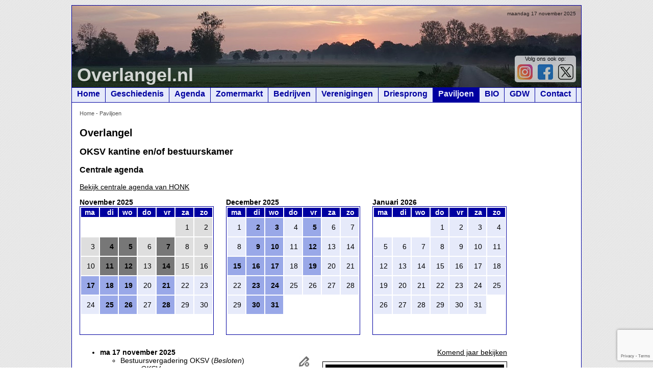

--- FILE ---
content_type: text/html; charset=UTF-8
request_url: https://www.overlangel.nl/paviljoen/wijzigen.html?details=Rep1671133479-20230919
body_size: 3206
content:
<!DOCTYPE html PUBLIC "-//W3C//DTD XHTML 1.0 Transitional//EN" "http://www.w3.org/TR/xhtml1/DTD/xhtml1-transitional.dtd">

<html xmlns="http://www.w3.org/1999/xhtml" lang="nl" xml:lang="nl">
<head>
<title>Paviljoen - Overlangel.nl</title>
<meta http-equiv="pragma" content="no-cache" />
<meta http-equiv="Content-Type" content="text/html; charset=ISO-8859-1" />
<meta http-equiv="content-language" content="nl-NL" />
<meta name="viewport" content="width=device-width,initial-scale=1.0" />
<meta name="Description" content="" />
<meta name="Keywords" content="paviljoen, overlangel" />
<meta name="Robots" content="index, follow" />
<meta name="Rating" content="General" />
<meta name="Revisit" content="2" />
<meta name="google" content="notranslate" />
<script type="text/javascript" src="/js/jquery-1.10.2.min.js"></script><script type="text/javascript" src="/js/overlangel.js?20200330-1"></script><script src="https://www.google.com/recaptcha/api.js?render=6LdPK-UUAAAAAMpnEhDL1huQiYoXfgBd3BgEyDZp"></script>
<script>
grecaptcha.ready(function() {
    grecaptcha.execute('6LdPK-UUAAAAAMpnEhDL1huQiYoXfgBd3BgEyDZp', {action: 'homepage'}).then(function(token) {
       if($("input#recaptcharesponse").length > 0) $("input#recaptcharesponse").val(token);
    });
});
</script>
<link rel="stylesheet" href="/css/overlangel.css?20241003-1" type="text/css" />
<link rel="shortcut icon" href="https://www.overlangel.nl/favicon.png" type="image/png" />
<link rel="apple-touch-icon" sizes="57x57" href="https://www.overlangel.nl/apple-icon-57x57.png" />
<link rel="apple-touch-icon" sizes="60x60" href="https://www.overlangel.nl/apple-icon-60x60.png" />
<link rel="apple-touch-icon" sizes="72x72" href="https://www.overlangel.nl/apple-icon-72x72.png" />
<link rel="apple-touch-icon" sizes="76x76" href="https://www.overlangel.nl/apple-icon-76x76.png" />
<link rel="apple-touch-icon" sizes="114x114" href="https://www.overlangel.nl/apple-icon-114x114.png" />
<link rel="apple-touch-icon" sizes="120x120" href="https://www.overlangel.nl/apple-icon-120x120.png" />
<link rel="apple-touch-icon" sizes="144x144" href="https://www.overlangel.nl/apple-icon-144x144.png" />
<link rel="apple-touch-icon" sizes="152x152" href="https://www.overlangel.nl/apple-icon-152x152.png" />
<link rel="apple-touch-icon" sizes="180x180" href="https://www.overlangel.nl/apple-icon-180x180.png" />
<link rel="icon" type="image/png" sizes="192x192"  href="https://www.overlangel.nl/android-icon-192x192.png" />
<link rel="icon" type="image/png" sizes="32x32" href="https://www.overlangel.nl/favicon-32x32.png" />
<link rel="icon" type="image/png" sizes="96x96" href="https://www.overlangel.nl/favicon-96x96.png" />
<link rel="icon" type="image/png" sizes="16x16" href="https://www.overlangel.nl/favicon-16x16.png" />
<link rel="manifest" href="https://www.overlangel.nl/manifest.json" />
<meta name="msapplication-TileColor" content="#ffffff" />
<meta name="msapplication-TileImage" content="https://www.overlangel.nl/ms-icon-144x144.png" />
<meta name="theme-color" content="#ffffff" />
<link rel="canonical" href="https://www.overlangel.nl/paviljoen/wijzigen.html" />
<!-- Global site tag (gtag.js) - Google Analytics -->
<script async src="https://www.googletagmanager.com/gtag/js?id=G-XW0WTZWPKG"></script>
<script>
  window.dataLayer = window.dataLayer || [];
  function gtag(){dataLayer.push(arguments);}
  gtag('js', new Date());
  gtag('config', 'G-XW0WTZWPKG');
</script>
</head><body><div class="Page"><div class="PageHeader Version3"><div class="CurrentDate">maandag 17 november 2025</div><div class="Title">Overlangel.nl</div><div class="SocialMedia"><span>Volg ons ook op:</span><br /><a href="https://www.instagram.com/dorpoverlangel/"><img src="/img/icon_instagram.png" alt="Volg Overlangel ook op Instagram" title="Volg Overlangel ook op Instagram" /></a><a href="https://www.facebook.com/overlangel/"><img src="/img/icon_facebook.png" alt="Volg Overlangel ook op Facebook" title="Volg Overlangel ook op Facebook" /></a><a href="https://x.com/overlangel"><img src="/img/icon_x.png" alt="Volg Overlangel ook op X (voorheen Twitter)" title="Volg Overlangel ook op X (voorheen Twitter)" /></a></div></div><div class="PageMenu"><div class="PageMenuItem" id="PageMenuItem0"><a href="/" class="PageMenuItem" title="Home">Home</a></div><div class="PageMenuItem" id="PageMenuItem1"><a href="/geschiedenis.html" class="PageMenuItem" title="Geschiedenis">Geschiedenis</a></div><div class="PageMenuItem" id="PageMenuItem2"><a href="/agenda.html" class="PageMenuItem" title="Agenda">Agenda</a></div><div class="PageMenuItem" id="PageMenuItem3"><a href="/zomermarkt.html" class="PageMenuItem" title="Zomermarkt">Zomermarkt</a></div><div class="PageMenuItem" id="PageMenuItem4"><a href="/bedrijven.html" class="PageMenuItem" title="Bedrijven">Bedrijven</a></div><div class="PageMenuItem" id="PageMenuItem5"><a href="/verenigingen.html" class="PageMenuItem" title="Verenigingen">Verenigingen</a></div><div class="PageMenuItem" id="PageMenuItem6"><a href="/driesprong.html" class="PageMenuItem" title="Driesprong">Driesprong</a></div><div class="PageMenuItem Active" id="PageMenuItem7"><a href="/paviljoen.html" class="PageMenuItem" title="Paviljoen">Paviljoen</a></div><div class="PageMenuItem" id="PageMenuItem8"><a href="/bio.html" class="PageMenuItem" title="BIO">BIO</a></div><div class="PageMenuItem" id="PageMenuItem9"><a href="/gdw.html" class="PageMenuItem" title="GDW">GDW</a></div><div class="PageMenuItem" id="PageMenuItem10"><a href="/contact.html" class="PageMenuItem" title="Contact">Contact</a></div><select class="PageMenu"><option value="">Home</a><option value="geschiedenis">Geschiedenis</a><option value="agenda">Agenda</a><option value="zomermarkt">Zomermarkt</a><option value="bedrijven">Bedrijven</a><option value="verenigingen">Verenigingen</a><option value="driesprong">Driesprong</a><option value="paviljoen" selected="selected">Paviljoen</a><option value="bio">BIO</a><option value="gdw">GDW</a><option value="contact">Contact</a></select></div><div class="PageContent"><div class="BreadCrump"><a href="/">Home</a> - <a href="/paviljoen.html">Paviljoen</a></div><h1>Overlangel</h1><h2>OKSV kantine en/of bestuurskamer</h2><h3>Centrale agenda</h3><p><a href="https://www.stichtinghonk.nl/kalender.html" target="_blank">Bekijk centrale agenda van HONK</a></p><div class="CalendarMonth First"><strong>November 2025</strong><br /><table class="TableCalendar"><tr><td class="TableCalendarHeader">ma</td><td class="TableCalendarHeader">di</td><td class="TableCalendarHeader">wo</td><td class="TableCalendarHeader">do</td><td class="TableCalendarHeader">vr</td><td class="TableCalendarHeader">za</td><td class="TableCalendarHeader">zo</td></tr><tr><td class="TableCalendarField NoMonth">&nbsp;</td><td class="TableCalendarField NoMonth">&nbsp;</td><td class="TableCalendarField NoMonth">&nbsp;</td><td class="TableCalendarField NoMonth">&nbsp;</td><td class="TableCalendarField NoMonth">&nbsp;</td><td class="TableCalendarField History Inactive Date20251101">1</td><td class="TableCalendarField History Inactive Date20251102">2</td></tr><tr><td class="TableCalendarField History Inactive Date20251103">3</td><td class="TableCalendarField History Repeated Date20251104" title="Gereserveerd 4 november 2025:
19:30-23:00 : Kaarten (Kaartclub)">4</td><td class="TableCalendarField History Repeated Date20251105" title="Gereserveerd 5 november 2025:
20:00-23:00 : Honk (Honk) - Besloten">5</td><td class="TableCalendarField History Inactive Date20251106">6</td><td class="TableCalendarField History Approved Date20251107" title="Gereserveerd 7 november 2025:
20:00-1:00 : Biljart OBV72 (Obv72)">7</td><td class="TableCalendarField History Inactive Date20251108">8</td><td class="TableCalendarField History Inactive Date20251109">9</td></tr><tr><td class="TableCalendarField History Inactive Date20251110">10</td><td class="TableCalendarField History Repeated Date20251111" title="Gereserveerd 11 november 2025:
19:30-23:00 : Kaarten (Kaartclub)">11</td><td class="TableCalendarField History Repeated Date20251112" title="Gereserveerd 12 november 2025:
20:00-23:00 : Honk (Honk) - Besloten">12</td><td class="TableCalendarField History Inactive Date20251113">13</td><td class="TableCalendarField History Approved Date20251114" title="Gereserveerd 14 november 2025:
20:00-1:00 : Biljart OBV72 (Obv72)">14</td><td class="TableCalendarField History Inactive Date20251115">15</td><td class="TableCalendarField History Inactive Date20251116">16</td></tr><tr><td class="TableCalendarField Approved Date20251117" title="Gereserveerd 17 november 2025:
20:00-23:00 : Bestuursvergadering OKSV (OKSV) - Besloten">17</td><td class="TableCalendarField Repeated Date20251118" title="Gereserveerd 18 november 2025:
19:30-23:00 : Kaarten (Kaartclub)">18</td><td class="TableCalendarField Repeated Date20251119" title="Gereserveerd 19 november 2025:
20:00-23:00 : Honk (Honk) - Besloten">19</td><td class="TableCalendarField Inactive Date20251120">20</td><td class="TableCalendarField Approved Date20251121" title="Gereserveerd 21 november 2025:
20:00-1:00 : Biljart OBV72 (Obv72)">21</td><td class="TableCalendarField Inactive Date20251122">22</td><td class="TableCalendarField Inactive Date20251123">23</td></tr><tr><td class="TableCalendarField Inactive Date20251124">24</td><td class="TableCalendarField Repeated Date20251125" title="Gereserveerd 25 november 2025:
19:30-23:00 : Kaarten (Kaartclub)">25</td><td class="TableCalendarField Repeated Date20251126" title="Gereserveerd 26 november 2025:
20:00-23:00 : Honk (Honk) - Besloten">26</td><td class="TableCalendarField Inactive Date20251127">27</td><td class="TableCalendarField Approved Date20251128" title="Gereserveerd 28 november 2025:
20:00-1:00 : Biljart OBV72 (Obv72)">28</td><td class="TableCalendarField Inactive Date20251129">29</td><td class="TableCalendarField Inactive Date20251130">30</td></tr><tr><td class="TableCalendarField NoMonth">&nbsp;</td><td class="TableCalendarField NoMonth">&nbsp;</td><td class="TableCalendarField NoMonth">&nbsp;</td><td class="TableCalendarField NoMonth">&nbsp;</td><td class="TableCalendarField NoMonth">&nbsp;</td><td class="TableCalendarField NoMonth">&nbsp;</td><td class="TableCalendarField NoMonth">&nbsp;</td></tr></table><div class="ClearBoth"></div></div><div class="CalendarMonth"><strong>December 2025</strong><br /><table class="TableCalendar"><tr><td class="TableCalendarHeader">ma</td><td class="TableCalendarHeader">di</td><td class="TableCalendarHeader">wo</td><td class="TableCalendarHeader">do</td><td class="TableCalendarHeader">vr</td><td class="TableCalendarHeader">za</td><td class="TableCalendarHeader">zo</td></tr><tr><td class="TableCalendarField Inactive Date20251201">1</td><td class="TableCalendarField Repeated Date20251202" title="Gereserveerd 2 december 2025:
19:30-23:00 : Kaarten (Kaartclub)">2</td><td class="TableCalendarField Repeated Date20251203" title="Gereserveerd 3 december 2025:
20:00-23:00 : Honk (Honk) - Besloten">3</td><td class="TableCalendarField Inactive Date20251204">4</td><td class="TableCalendarField Approved Date20251205" title="Gereserveerd 5 december 2025:
20:00-1:00 : Biljart OBV72 (Obv72)">5</td><td class="TableCalendarField Inactive Date20251206">6</td><td class="TableCalendarField Inactive Date20251207">7</td></tr><tr><td class="TableCalendarField Inactive Date20251208">8</td><td class="TableCalendarField Repeated Date20251209" title="Gereserveerd 9 december 2025:
19:30-23:00 : Kaarten (Kaartclub)">9</td><td class="TableCalendarField Repeated Date20251210" title="Gereserveerd 10 december 2025:
20:00-23:00 : Honk (Honk) - Besloten">10</td><td class="TableCalendarField Inactive Date20251211">11</td><td class="TableCalendarField Approved Date20251212" title="Gereserveerd 12 december 2025:
20:00-1:00 : Biljart OBV72 (Obv72)">12</td><td class="TableCalendarField Inactive Date20251213">13</td><td class="TableCalendarField Inactive Date20251214">14</td></tr><tr><td class="TableCalendarField Approved Date20251215" title="Gereserveerd 15 december 2025:
20:00-22:00 : Bestuursvergadering OKSV (OKSV) - Besloten">15</td><td class="TableCalendarField Repeated Date20251216" title="Gereserveerd 16 december 2025:
19:30-23:00 : Kaarten (Kaartclub)">16</td><td class="TableCalendarField Repeated Date20251217" title="Gereserveerd 17 december 2025:
20:00-23:00 : Honk (Honk) - Besloten">17</td><td class="TableCalendarField Inactive Date20251218">18</td><td class="TableCalendarField Approved Date20251219" title="Gereserveerd 19 december 2025:
20:00-1:00 : Biljart OBV72 (Obv72)">19</td><td class="TableCalendarField Inactive Date20251220">20</td><td class="TableCalendarField Inactive Date20251221">21</td></tr><tr><td class="TableCalendarField Inactive Date20251222">22</td><td class="TableCalendarField Repeated Date20251223" title="Gereserveerd 23 december 2025:
19:30-23:00 : Kaarten (Kaartclub)">23</td><td class="TableCalendarField Repeated Date20251224" title="Gereserveerd 24 december 2025:
20:00-23:00 : Honk (Honk) - Besloten">24</td><td class="TableCalendarField Inactive Date20251225">25</td><td class="TableCalendarField Inactive Date20251226">26</td><td class="TableCalendarField Inactive Date20251227">27</td><td class="TableCalendarField Inactive Date20251228">28</td></tr><tr><td class="TableCalendarField Inactive Date20251229">29</td><td class="TableCalendarField Repeated Date20251230" title="Gereserveerd 30 december 2025:
19:30-23:00 : Kaarten (Kaartclub)">30</td><td class="TableCalendarField Repeated Date20251231" title="Gereserveerd 31 december 2025:
20:00-23:00 : Honk (Honk) - Besloten">31</td><td class="TableCalendarField NoMonth">&nbsp;</td><td class="TableCalendarField NoMonth">&nbsp;</td><td class="TableCalendarField NoMonth">&nbsp;</td><td class="TableCalendarField NoMonth">&nbsp;</td></tr><tr><td class="TableCalendarField NoMonth">&nbsp;</td><td class="TableCalendarField NoMonth">&nbsp;</td><td class="TableCalendarField NoMonth">&nbsp;</td><td class="TableCalendarField NoMonth">&nbsp;</td><td class="TableCalendarField NoMonth">&nbsp;</td><td class="TableCalendarField NoMonth">&nbsp;</td><td class="TableCalendarField NoMonth">&nbsp;</td></tr></table><div class="ClearBoth"></div></div><div class="CalendarMonth"><strong>Januari 2026</strong><br /><table class="TableCalendar"><tr><td class="TableCalendarHeader">ma</td><td class="TableCalendarHeader">di</td><td class="TableCalendarHeader">wo</td><td class="TableCalendarHeader">do</td><td class="TableCalendarHeader">vr</td><td class="TableCalendarHeader">za</td><td class="TableCalendarHeader">zo</td></tr><tr><td class="TableCalendarField NoMonth">&nbsp;</td><td class="TableCalendarField NoMonth">&nbsp;</td><td class="TableCalendarField NoMonth">&nbsp;</td><td class="TableCalendarField Inactive Date20260101">1</td><td class="TableCalendarField Inactive Date20260102">2</td><td class="TableCalendarField Inactive Date20260103">3</td><td class="TableCalendarField Inactive Date20260104">4</td></tr><tr><td class="TableCalendarField Inactive Date20260105">5</td><td class="TableCalendarField Inactive Date20260106">6</td><td class="TableCalendarField Inactive Date20260107">7</td><td class="TableCalendarField Inactive Date20260108">8</td><td class="TableCalendarField Inactive Date20260109">9</td><td class="TableCalendarField Inactive Date20260110">10</td><td class="TableCalendarField Inactive Date20260111">11</td></tr><tr><td class="TableCalendarField Inactive Date20260112">12</td><td class="TableCalendarField Inactive Date20260113">13</td><td class="TableCalendarField Inactive Date20260114">14</td><td class="TableCalendarField Inactive Date20260115">15</td><td class="TableCalendarField Inactive Date20260116">16</td><td class="TableCalendarField Inactive Date20260117">17</td><td class="TableCalendarField Inactive Date20260118">18</td></tr><tr><td class="TableCalendarField Inactive Date20260119">19</td><td class="TableCalendarField Inactive Date20260120">20</td><td class="TableCalendarField Inactive Date20260121">21</td><td class="TableCalendarField Inactive Date20260122">22</td><td class="TableCalendarField Inactive Date20260123">23</td><td class="TableCalendarField Inactive Date20260124">24</td><td class="TableCalendarField Inactive Date20260125">25</td></tr><tr><td class="TableCalendarField Inactive Date20260126">26</td><td class="TableCalendarField Inactive Date20260127">27</td><td class="TableCalendarField Inactive Date20260128">28</td><td class="TableCalendarField Inactive Date20260129">29</td><td class="TableCalendarField Inactive Date20260130">30</td><td class="TableCalendarField Inactive Date20260131">31</td><td class="TableCalendarField NoMonth">&nbsp;</td></tr><tr><td class="TableCalendarField NoMonth">&nbsp;</td><td class="TableCalendarField NoMonth">&nbsp;</td><td class="TableCalendarField NoMonth">&nbsp;</td><td class="TableCalendarField NoMonth">&nbsp;</td><td class="TableCalendarField NoMonth">&nbsp;</td><td class="TableCalendarField NoMonth">&nbsp;</td><td class="TableCalendarField NoMonth">&nbsp;</td></tr></table><div class="ClearBoth"></div></div><div class="ClearBoth"></div><p class="ImageRight"><a href="/paviljoen.html?displayyear=1">Komend jaar bekijken</a></p><div class="BlockAgendaPaviljoen"><ul><li id="Date20251117"><strong>ma 17 november 2025</strong><br /><ul><li><div class="EditData"><a href="/paviljoen/wijzigen.html?details=1757402461-20251117#Formulier"><img src="/img/iconeditcancel.jpg" alt="Wijziging/Annulering doorgeven" title="Wijziging/Annulering doorgeven" /></a></div>Bestuursvergadering OKSV (<i>Besloten</i>)<br /><ul><li><i>OKSV</i></li><li><i>Aanvang: 20:00-23:00 uur</i></li><li><i>Gereserveerd: 19:30-23:00 uur</i></li><li><i>Kantine OKSV</i></li></ul>&nbsp;<br /></li></ul></li><li id="Date20251118"><strong>di 18 november 2025</strong><br /><ul><li><div class="EditData"><a href="/paviljoen/wijzigen.html?details=Rep1756214472-20251118#Formulier"><img src="/img/iconeditcancel.jpg" alt="Wijziging/Annulering doorgeven" title="Wijziging/Annulering doorgeven" /></a></div>Kaarten<br /><ul><li><i>Kaartclub</i></li><li><i>Aanvang: 19:30-23:00 uur</i></li><li><i>Gereserveerd: 19:30-23:00 uur</i></li><li><i>Kantine OKSV</i></li></ul>&nbsp;<br /></li></ul></li><li id="Date20251119"><strong>wo 19 november 2025</strong><br /><ul><li><div class="EditData"><a href="/paviljoen/wijzigen.html?details=Rep1735230055-20251119#Formulier"><img src="/img/iconeditcancel.jpg" alt="Wijziging/Annulering doorgeven" title="Wijziging/Annulering doorgeven" /></a></div>Honk (<i>Besloten</i>)<br /><ul><li><i>Honk</i></li><li><i>Aanvang: 20:00-23:00 uur</i></li><li><i>Gereserveerd: 19:00-23:00 uur</i></li><li><i>Kantine OKSV</i></li></ul>&nbsp;<br /></li></ul></li><li id="Date20251121"><strong>vr 21 november 2025</strong><br /><ul><li><div class="EditData"><a href="/paviljoen/wijzigen.html?details=1758005076-20251121#Formulier"><img src="/img/iconeditcancel.jpg" alt="Wijziging/Annulering doorgeven" title="Wijziging/Annulering doorgeven" /></a></div>Biljart OBV72<br /><ul><li><i>Obv72</i></li><li><i>Aanvang: 20:00-1:00 uur</i></li><li><i>Gereserveerd: 19:30-1:00 uur</i></li><li><i>Kantine OKSV</i></li></ul>&nbsp;<br /></li></ul></li><li id="Date20251125"><strong>di 25 november 2025</strong><br /><ul><li><div class="EditData"><a href="/paviljoen/wijzigen.html?details=Rep1756214472-20251125#Formulier"><img src="/img/iconeditcancel.jpg" alt="Wijziging/Annulering doorgeven" title="Wijziging/Annulering doorgeven" /></a></div>Kaarten<br /><ul><li><i>Kaartclub</i></li><li><i>Aanvang: 19:30-23:00 uur</i></li><li><i>Gereserveerd: 19:30-23:00 uur</i></li><li><i>Kantine OKSV</i></li></ul>&nbsp;<br /></li></ul></li><li id="Date20251126"><strong>wo 26 november 2025</strong><br /><ul><li><div class="EditData"><a href="/paviljoen/wijzigen.html?details=Rep1735230055-20251126#Formulier"><img src="/img/iconeditcancel.jpg" alt="Wijziging/Annulering doorgeven" title="Wijziging/Annulering doorgeven" /></a></div>Honk (<i>Besloten</i>)<br /><ul><li><i>Honk</i></li><li><i>Aanvang: 20:00-23:00 uur</i></li><li><i>Gereserveerd: 19:00-23:00 uur</i></li><li><i>Kantine OKSV</i></li></ul>&nbsp;<br /></li></ul></li><li id="Date20251128"><strong>vr 28 november 2025</strong><br /><ul><li><div class="EditData"><a href="/paviljoen/wijzigen.html?details=1758005021-20251128#Formulier"><img src="/img/iconeditcancel.jpg" alt="Wijziging/Annulering doorgeven" title="Wijziging/Annulering doorgeven" /></a></div>Biljart OBV72<br /><ul><li><i>Obv72</i></li><li><i>Aanvang: 20:00-1:00 uur</i></li><li><i>Gereserveerd: 19:30-1:00 uur</i></li><li><i>Kantine OKSV</i></li></ul>&nbsp;<br /></li></ul></li><li id="Date20251202"><strong>di 2 december 2025</strong><br /><ul><li><div class="EditData"><a href="/paviljoen/wijzigen.html?details=Rep1756214472-20251202#Formulier"><img src="/img/iconeditcancel.jpg" alt="Wijziging/Annulering doorgeven" title="Wijziging/Annulering doorgeven" /></a></div>Kaarten<br /><ul><li><i>Kaartclub</i></li><li><i>Aanvang: 19:30-23:00 uur</i></li><li><i>Gereserveerd: 19:30-23:00 uur</i></li><li><i>Kantine OKSV</i></li></ul>&nbsp;<br /></li></ul></li><li id="Date20251203"><strong>wo 3 december 2025</strong><br /><ul><li><div class="EditData"><a href="/paviljoen/wijzigen.html?details=Rep1735230055-20251203#Formulier"><img src="/img/iconeditcancel.jpg" alt="Wijziging/Annulering doorgeven" title="Wijziging/Annulering doorgeven" /></a></div>Honk (<i>Besloten</i>)<br /><ul><li><i>Honk</i></li><li><i>Aanvang: 20:00-23:00 uur</i></li><li><i>Gereserveerd: 19:00-23:00 uur</i></li><li><i>Kantine OKSV</i></li></ul>&nbsp;<br /></li></ul></li><li id="Date20251205"><strong>vr 5 december 2025</strong><br /><ul><li><div class="EditData"><a href="/paviljoen/wijzigen.html?details=1758005147-20251205#Formulier"><img src="/img/iconeditcancel.jpg" alt="Wijziging/Annulering doorgeven" title="Wijziging/Annulering doorgeven" /></a></div>Biljart OBV72<br /><ul><li><i>Obv72</i></li><li><i>Aanvang: 20:00-1:00 uur</i></li><li><i>Gereserveerd: 19:30-1:00 uur</i></li><li><i>Kantine OKSV</i></li></ul>&nbsp;<br /></li></ul></li><li id="Date20251209"><strong>di 9 december 2025</strong><br /><ul><li><div class="EditData"><a href="/paviljoen/wijzigen.html?details=Rep1756214472-20251209#Formulier"><img src="/img/iconeditcancel.jpg" alt="Wijziging/Annulering doorgeven" title="Wijziging/Annulering doorgeven" /></a></div>Kaarten<br /><ul><li><i>Kaartclub</i></li><li><i>Aanvang: 19:30-23:00 uur</i></li><li><i>Gereserveerd: 19:30-23:00 uur</i></li><li><i>Kantine OKSV</i></li></ul>&nbsp;<br /></li></ul></li><li id="Date20251210"><strong>wo 10 december 2025</strong><br /><ul><li><div class="EditData"><a href="/paviljoen/wijzigen.html?details=Rep1735230055-20251210#Formulier"><img src="/img/iconeditcancel.jpg" alt="Wijziging/Annulering doorgeven" title="Wijziging/Annulering doorgeven" /></a></div>Honk (<i>Besloten</i>)<br /><ul><li><i>Honk</i></li><li><i>Aanvang: 20:00-23:00 uur</i></li><li><i>Gereserveerd: 19:00-23:00 uur</i></li><li><i>Kantine OKSV</i></li></ul>&nbsp;<br /></li></ul></li><li id="Date20251212"><strong>vr 12 december 2025</strong><br /><ul><li><div class="EditData"><a href="/paviljoen/wijzigen.html?details=1758005210-20251212#Formulier"><img src="/img/iconeditcancel.jpg" alt="Wijziging/Annulering doorgeven" title="Wijziging/Annulering doorgeven" /></a></div>Biljart OBV72<br /><ul><li><i>Obv72</i></li><li><i>Aanvang: 20:00-1:00 uur</i></li><li><i>Gereserveerd: 19:30-1:00 uur</i></li><li><i>Kantine OKSV</i></li></ul>&nbsp;<br /></li></ul></li><li id="Date20251215"><strong>ma 15 december 2025</strong><br /><ul><li><div class="EditData"><a href="/paviljoen/wijzigen.html?details=1757402491-20251215#Formulier"><img src="/img/iconeditcancel.jpg" alt="Wijziging/Annulering doorgeven" title="Wijziging/Annulering doorgeven" /></a></div>Bestuursvergadering OKSV (<i>Besloten</i>)<br /><ul><li><i>OKSV</i></li><li><i>Aanvang: 20:00-22:00 uur</i></li><li><i>Gereserveerd: 19:30-23:00 uur</i></li><li><i>Kantine OKSV</i></li></ul>&nbsp;<br /></li></ul></li><li id="Date20251216"><strong>di 16 december 2025</strong><br /><ul><li><div class="EditData"><a href="/paviljoen/wijzigen.html?details=Rep1756214472-20251216#Formulier"><img src="/img/iconeditcancel.jpg" alt="Wijziging/Annulering doorgeven" title="Wijziging/Annulering doorgeven" /></a></div>Kaarten<br /><ul><li><i>Kaartclub</i></li><li><i>Aanvang: 19:30-23:00 uur</i></li><li><i>Gereserveerd: 19:30-23:00 uur</i></li><li><i>Kantine OKSV</i></li></ul>&nbsp;<br /></li></ul></li><li id="Date20251217"><strong>wo 17 december 2025</strong><br /><ul><li><div class="EditData"><a href="/paviljoen/wijzigen.html?details=Rep1735230055-20251217#Formulier"><img src="/img/iconeditcancel.jpg" alt="Wijziging/Annulering doorgeven" title="Wijziging/Annulering doorgeven" /></a></div>Honk (<i>Besloten</i>)<br /><ul><li><i>Honk</i></li><li><i>Aanvang: 20:00-23:00 uur</i></li><li><i>Gereserveerd: 19:00-23:00 uur</i></li><li><i>Kantine OKSV</i></li></ul>&nbsp;<br /></li></ul></li><li id="Date20251219"><strong>vr 19 december 2025</strong><br /><ul><li><div class="EditData"><a href="/paviljoen/wijzigen.html?details=1758005268-20251219#Formulier"><img src="/img/iconeditcancel.jpg" alt="Wijziging/Annulering doorgeven" title="Wijziging/Annulering doorgeven" /></a></div>Biljart OBV72<br /><ul><li><i>Obv72</i></li><li><i>Aanvang: 20:00-1:00 uur</i></li><li><i>Gereserveerd: 19:30-1:00 uur</i></li><li><i>Kantine OKSV</i></li></ul>&nbsp;<br /></li></ul></li><li id="Date20251223"><strong>di 23 december 2025</strong><br /><ul><li><div class="EditData"><a href="/paviljoen/wijzigen.html?details=Rep1756214472-20251223#Formulier"><img src="/img/iconeditcancel.jpg" alt="Wijziging/Annulering doorgeven" title="Wijziging/Annulering doorgeven" /></a></div>Kaarten<br /><ul><li><i>Kaartclub</i></li><li><i>Aanvang: 19:30-23:00 uur</i></li><li><i>Gereserveerd: 19:30-23:00 uur</i></li><li><i>Kantine OKSV</i></li></ul>&nbsp;<br /></li></ul></li><li id="Date20251224"><strong>wo 24 december 2025</strong><br /><ul><li><div class="EditData"><a href="/paviljoen/wijzigen.html?details=Rep1735230055-20251224#Formulier"><img src="/img/iconeditcancel.jpg" alt="Wijziging/Annulering doorgeven" title="Wijziging/Annulering doorgeven" /></a></div>Honk (<i>Besloten</i>)<br /><ul><li><i>Honk</i></li><li><i>Aanvang: 20:00-23:00 uur</i></li><li><i>Gereserveerd: 19:00-23:00 uur</i></li><li><i>Kantine OKSV</i></li></ul>&nbsp;<br /></li></ul></li><li id="Date20251230"><strong>di 30 december 2025</strong><br /><ul><li><div class="EditData"><a href="/paviljoen/wijzigen.html?details=Rep1756214472-20251230#Formulier"><img src="/img/iconeditcancel.jpg" alt="Wijziging/Annulering doorgeven" title="Wijziging/Annulering doorgeven" /></a></div>Kaarten<br /><ul><li><i>Kaartclub</i></li><li><i>Aanvang: 19:30-23:00 uur</i></li><li><i>Gereserveerd: 19:30-23:00 uur</i></li><li><i>Kantine OKSV</i></li></ul>&nbsp;<br /></li></ul></li><li id="Date20251231"><strong>wo 31 december 2025</strong><br /><ul><li><div class="EditData"><a href="/paviljoen/wijzigen.html?details=Rep1735230055-20251231#Formulier"><img src="/img/iconeditcancel.jpg" alt="Wijziging/Annulering doorgeven" title="Wijziging/Annulering doorgeven" /></a></div>Honk (<i>Besloten</i>)<br /><ul><li><i>Honk</i></li><li><i>Aanvang: 20:00-23:00 uur</i></li><li><i>Gereserveerd: 19:00-23:00 uur</i></li><li><i>Kantine OKSV</i></li></ul>&nbsp;<br /></li></ul></li></ul></div><form action="/paviljoen/wijzigen.html?details=Rep1671133479-20230919#Formulier" method="post" id="Formulier"><div class="BlockFormReservation"><div class="Title">Wijziging/annulering doorgeven</div><table><tr><td class="ColName">Datum:</td><td class="ColValue">di 19 september 2023</td></tr><tr><td class="ColName">Titel:</td><td class="ColValue">Ouderengym</td></tr><tr><td class="ColName">Vereniging:</td><td class="ColValue">KBO</td></tr><tr><td class="ColName" colspan="2"><hr /></td></tr><tr><td class="ColName">Wat moet er gewijzigd of geannuleerd worden?</td><td class="ColValue"><textarea name="description"></textarea></td></tr><tr><td class="ColName" colspan="2"><hr /></td></tr><tr><td class="ColName" colspan="2">Jouw gegevens:</td></tr><tr><td class="ColName">Naam:</td><td class="ColValue"><input type="text" name="contactname" value="" /></td></tr><tr><td class="ColName">Telefoonnummer:</td><td class="ColValue"><input type="text" name="contactphone" value="" /></td></tr><tr><td class="ColName">E-Mail:</td><td class="ColValue"><input type="text" name="contactemail" value="" /></td></tr><tr><td class="ColName" colspan="2"><hr /></td></tr><tr><td>&nbsp;</td><td><input type="submit" name="action" value="Doorgeven" /></td></tr></table></div><input type="hidden" id="recaptcharesponse" name="recaptcharesponse" value="" /></form><div class="ClearBoth"></div></div><div class="ClearBoth"></div><div class="PageFooter">&copy; Copyright 2025 Overlangel.nl - Alle rechten voorbehouden<br /></div></div><div class="PanelPopUp"><div class="PopUpTransparant"></div><div class="PopUpContent"></div></div></body></html>

--- FILE ---
content_type: text/html; charset=utf-8
request_url: https://www.google.com/recaptcha/api2/anchor?ar=1&k=6LdPK-UUAAAAAMpnEhDL1huQiYoXfgBd3BgEyDZp&co=aHR0cHM6Ly93d3cub3ZlcmxhbmdlbC5ubDo0NDM.&hl=en&v=TkacYOdEJbdB_JjX802TMer9&size=invisible&anchor-ms=20000&execute-ms=15000&cb=dnz16vkjh6uy
body_size: 44941
content:
<!DOCTYPE HTML><html dir="ltr" lang="en"><head><meta http-equiv="Content-Type" content="text/html; charset=UTF-8">
<meta http-equiv="X-UA-Compatible" content="IE=edge">
<title>reCAPTCHA</title>
<style type="text/css">
/* cyrillic-ext */
@font-face {
  font-family: 'Roboto';
  font-style: normal;
  font-weight: 400;
  src: url(//fonts.gstatic.com/s/roboto/v18/KFOmCnqEu92Fr1Mu72xKKTU1Kvnz.woff2) format('woff2');
  unicode-range: U+0460-052F, U+1C80-1C8A, U+20B4, U+2DE0-2DFF, U+A640-A69F, U+FE2E-FE2F;
}
/* cyrillic */
@font-face {
  font-family: 'Roboto';
  font-style: normal;
  font-weight: 400;
  src: url(//fonts.gstatic.com/s/roboto/v18/KFOmCnqEu92Fr1Mu5mxKKTU1Kvnz.woff2) format('woff2');
  unicode-range: U+0301, U+0400-045F, U+0490-0491, U+04B0-04B1, U+2116;
}
/* greek-ext */
@font-face {
  font-family: 'Roboto';
  font-style: normal;
  font-weight: 400;
  src: url(//fonts.gstatic.com/s/roboto/v18/KFOmCnqEu92Fr1Mu7mxKKTU1Kvnz.woff2) format('woff2');
  unicode-range: U+1F00-1FFF;
}
/* greek */
@font-face {
  font-family: 'Roboto';
  font-style: normal;
  font-weight: 400;
  src: url(//fonts.gstatic.com/s/roboto/v18/KFOmCnqEu92Fr1Mu4WxKKTU1Kvnz.woff2) format('woff2');
  unicode-range: U+0370-0377, U+037A-037F, U+0384-038A, U+038C, U+038E-03A1, U+03A3-03FF;
}
/* vietnamese */
@font-face {
  font-family: 'Roboto';
  font-style: normal;
  font-weight: 400;
  src: url(//fonts.gstatic.com/s/roboto/v18/KFOmCnqEu92Fr1Mu7WxKKTU1Kvnz.woff2) format('woff2');
  unicode-range: U+0102-0103, U+0110-0111, U+0128-0129, U+0168-0169, U+01A0-01A1, U+01AF-01B0, U+0300-0301, U+0303-0304, U+0308-0309, U+0323, U+0329, U+1EA0-1EF9, U+20AB;
}
/* latin-ext */
@font-face {
  font-family: 'Roboto';
  font-style: normal;
  font-weight: 400;
  src: url(//fonts.gstatic.com/s/roboto/v18/KFOmCnqEu92Fr1Mu7GxKKTU1Kvnz.woff2) format('woff2');
  unicode-range: U+0100-02BA, U+02BD-02C5, U+02C7-02CC, U+02CE-02D7, U+02DD-02FF, U+0304, U+0308, U+0329, U+1D00-1DBF, U+1E00-1E9F, U+1EF2-1EFF, U+2020, U+20A0-20AB, U+20AD-20C0, U+2113, U+2C60-2C7F, U+A720-A7FF;
}
/* latin */
@font-face {
  font-family: 'Roboto';
  font-style: normal;
  font-weight: 400;
  src: url(//fonts.gstatic.com/s/roboto/v18/KFOmCnqEu92Fr1Mu4mxKKTU1Kg.woff2) format('woff2');
  unicode-range: U+0000-00FF, U+0131, U+0152-0153, U+02BB-02BC, U+02C6, U+02DA, U+02DC, U+0304, U+0308, U+0329, U+2000-206F, U+20AC, U+2122, U+2191, U+2193, U+2212, U+2215, U+FEFF, U+FFFD;
}
/* cyrillic-ext */
@font-face {
  font-family: 'Roboto';
  font-style: normal;
  font-weight: 500;
  src: url(//fonts.gstatic.com/s/roboto/v18/KFOlCnqEu92Fr1MmEU9fCRc4AMP6lbBP.woff2) format('woff2');
  unicode-range: U+0460-052F, U+1C80-1C8A, U+20B4, U+2DE0-2DFF, U+A640-A69F, U+FE2E-FE2F;
}
/* cyrillic */
@font-face {
  font-family: 'Roboto';
  font-style: normal;
  font-weight: 500;
  src: url(//fonts.gstatic.com/s/roboto/v18/KFOlCnqEu92Fr1MmEU9fABc4AMP6lbBP.woff2) format('woff2');
  unicode-range: U+0301, U+0400-045F, U+0490-0491, U+04B0-04B1, U+2116;
}
/* greek-ext */
@font-face {
  font-family: 'Roboto';
  font-style: normal;
  font-weight: 500;
  src: url(//fonts.gstatic.com/s/roboto/v18/KFOlCnqEu92Fr1MmEU9fCBc4AMP6lbBP.woff2) format('woff2');
  unicode-range: U+1F00-1FFF;
}
/* greek */
@font-face {
  font-family: 'Roboto';
  font-style: normal;
  font-weight: 500;
  src: url(//fonts.gstatic.com/s/roboto/v18/KFOlCnqEu92Fr1MmEU9fBxc4AMP6lbBP.woff2) format('woff2');
  unicode-range: U+0370-0377, U+037A-037F, U+0384-038A, U+038C, U+038E-03A1, U+03A3-03FF;
}
/* vietnamese */
@font-face {
  font-family: 'Roboto';
  font-style: normal;
  font-weight: 500;
  src: url(//fonts.gstatic.com/s/roboto/v18/KFOlCnqEu92Fr1MmEU9fCxc4AMP6lbBP.woff2) format('woff2');
  unicode-range: U+0102-0103, U+0110-0111, U+0128-0129, U+0168-0169, U+01A0-01A1, U+01AF-01B0, U+0300-0301, U+0303-0304, U+0308-0309, U+0323, U+0329, U+1EA0-1EF9, U+20AB;
}
/* latin-ext */
@font-face {
  font-family: 'Roboto';
  font-style: normal;
  font-weight: 500;
  src: url(//fonts.gstatic.com/s/roboto/v18/KFOlCnqEu92Fr1MmEU9fChc4AMP6lbBP.woff2) format('woff2');
  unicode-range: U+0100-02BA, U+02BD-02C5, U+02C7-02CC, U+02CE-02D7, U+02DD-02FF, U+0304, U+0308, U+0329, U+1D00-1DBF, U+1E00-1E9F, U+1EF2-1EFF, U+2020, U+20A0-20AB, U+20AD-20C0, U+2113, U+2C60-2C7F, U+A720-A7FF;
}
/* latin */
@font-face {
  font-family: 'Roboto';
  font-style: normal;
  font-weight: 500;
  src: url(//fonts.gstatic.com/s/roboto/v18/KFOlCnqEu92Fr1MmEU9fBBc4AMP6lQ.woff2) format('woff2');
  unicode-range: U+0000-00FF, U+0131, U+0152-0153, U+02BB-02BC, U+02C6, U+02DA, U+02DC, U+0304, U+0308, U+0329, U+2000-206F, U+20AC, U+2122, U+2191, U+2193, U+2212, U+2215, U+FEFF, U+FFFD;
}
/* cyrillic-ext */
@font-face {
  font-family: 'Roboto';
  font-style: normal;
  font-weight: 900;
  src: url(//fonts.gstatic.com/s/roboto/v18/KFOlCnqEu92Fr1MmYUtfCRc4AMP6lbBP.woff2) format('woff2');
  unicode-range: U+0460-052F, U+1C80-1C8A, U+20B4, U+2DE0-2DFF, U+A640-A69F, U+FE2E-FE2F;
}
/* cyrillic */
@font-face {
  font-family: 'Roboto';
  font-style: normal;
  font-weight: 900;
  src: url(//fonts.gstatic.com/s/roboto/v18/KFOlCnqEu92Fr1MmYUtfABc4AMP6lbBP.woff2) format('woff2');
  unicode-range: U+0301, U+0400-045F, U+0490-0491, U+04B0-04B1, U+2116;
}
/* greek-ext */
@font-face {
  font-family: 'Roboto';
  font-style: normal;
  font-weight: 900;
  src: url(//fonts.gstatic.com/s/roboto/v18/KFOlCnqEu92Fr1MmYUtfCBc4AMP6lbBP.woff2) format('woff2');
  unicode-range: U+1F00-1FFF;
}
/* greek */
@font-face {
  font-family: 'Roboto';
  font-style: normal;
  font-weight: 900;
  src: url(//fonts.gstatic.com/s/roboto/v18/KFOlCnqEu92Fr1MmYUtfBxc4AMP6lbBP.woff2) format('woff2');
  unicode-range: U+0370-0377, U+037A-037F, U+0384-038A, U+038C, U+038E-03A1, U+03A3-03FF;
}
/* vietnamese */
@font-face {
  font-family: 'Roboto';
  font-style: normal;
  font-weight: 900;
  src: url(//fonts.gstatic.com/s/roboto/v18/KFOlCnqEu92Fr1MmYUtfCxc4AMP6lbBP.woff2) format('woff2');
  unicode-range: U+0102-0103, U+0110-0111, U+0128-0129, U+0168-0169, U+01A0-01A1, U+01AF-01B0, U+0300-0301, U+0303-0304, U+0308-0309, U+0323, U+0329, U+1EA0-1EF9, U+20AB;
}
/* latin-ext */
@font-face {
  font-family: 'Roboto';
  font-style: normal;
  font-weight: 900;
  src: url(//fonts.gstatic.com/s/roboto/v18/KFOlCnqEu92Fr1MmYUtfChc4AMP6lbBP.woff2) format('woff2');
  unicode-range: U+0100-02BA, U+02BD-02C5, U+02C7-02CC, U+02CE-02D7, U+02DD-02FF, U+0304, U+0308, U+0329, U+1D00-1DBF, U+1E00-1E9F, U+1EF2-1EFF, U+2020, U+20A0-20AB, U+20AD-20C0, U+2113, U+2C60-2C7F, U+A720-A7FF;
}
/* latin */
@font-face {
  font-family: 'Roboto';
  font-style: normal;
  font-weight: 900;
  src: url(//fonts.gstatic.com/s/roboto/v18/KFOlCnqEu92Fr1MmYUtfBBc4AMP6lQ.woff2) format('woff2');
  unicode-range: U+0000-00FF, U+0131, U+0152-0153, U+02BB-02BC, U+02C6, U+02DA, U+02DC, U+0304, U+0308, U+0329, U+2000-206F, U+20AC, U+2122, U+2191, U+2193, U+2212, U+2215, U+FEFF, U+FFFD;
}

</style>
<link rel="stylesheet" type="text/css" href="https://www.gstatic.com/recaptcha/releases/TkacYOdEJbdB_JjX802TMer9/styles__ltr.css">
<script nonce="ufPVsGVBFNd1Zc9HPrplqQ" type="text/javascript">window['__recaptcha_api'] = 'https://www.google.com/recaptcha/api2/';</script>
<script type="text/javascript" src="https://www.gstatic.com/recaptcha/releases/TkacYOdEJbdB_JjX802TMer9/recaptcha__en.js" nonce="ufPVsGVBFNd1Zc9HPrplqQ">
      
    </script></head>
<body><div id="rc-anchor-alert" class="rc-anchor-alert"></div>
<input type="hidden" id="recaptcha-token" value="[base64]">
<script type="text/javascript" nonce="ufPVsGVBFNd1Zc9HPrplqQ">
      recaptcha.anchor.Main.init("[\x22ainput\x22,[\x22bgdata\x22,\x22\x22,\[base64]/[base64]/MjU1Ok4/NToyKSlyZXR1cm4gZmFsc2U7cmV0dXJuKHE9eShtLChtLnBmPUssTj80MDI6MCkpLFYoMCxtLG0uUyksbS51KS5wdXNoKFtxVSxxLE4/[base64]/[base64]/[base64]/[base64]/[base64]/[base64]/[base64]\\u003d\\u003d\x22,\[base64]\x22,\x22N8KLwr0kw7Uowpk5HMKVcjkLwpvDmMKxw4jCqlHDvMKJwqg6w5gaY30KwoMFNGV/RMKBwpHDqjrCpMO4JsOdwpx3wpXDtQJKwr3DssKQwpJmOcOITcKTwrxzw4DDgsKsGcKsISIew4AMwoXCh8OlNcOawofCicKYwpvCmwYmAsKGw4gURTpnwp/Cow3Dtg3ChcKnWHXCujrCncKeCileQzQfcMKnw7xhwrVeEhPDsWB/w5XChgNkwrDCtg/DrsOTdztRwpoaUFwmw4xJUMKVfsK9w6F2AsOsGjrCv19QLBHDhMOwEcK8WVQPQArDi8OPO3/Co2LCgXPDnHgtwp7DicOxdMO5w7rDgcOhw6HDjlQuw6rCnTbDsBLCgR1zw6cjw6zDrMO4wpnDq8OLXcKww6TDk8OawqzDv1JGQgnCu8KnSsOVwo9GemZpw7h3F0TDqsOGw6jDlsO2J0TCkATDnHDClsOVwpoYQCDDnMOVw7xRw43Dk04DBMK9w6E2FQPDollqwq/Cs8O+K8KSRcKRw5YBQ8Ohw5XDt8O0w7ZocsKfw7/DtRhoScK9wqDCmnLCoMKQWUB0Z8ORD8KEw4t7PMKzwpojV3oiw7sLwpc7w4/[base64]/O8KBw5/DuMKpVjLDj8KKUkHDk8OPFMOwJD4/B8OqwpDDosK/wqrCvnDDvMOHDcKHw67DmsKpb8KNMcK2w6VzOXMWw6vCmkHCq8O1U1bDnWnCpX49w6bDgC1BGMK/wozCo0HCiQ5rw7ABwrPCh0bCkwLDhVXDrMKOBsOTw7VRfsOaE0jDtMOmw5XDrHgDLMOQworDnnLCjn1nKcKHYnvDusKJfDvClyzDiMKGEcO6wqRzDz3CuzXCnipLw67DkkXDmMObwoYQHwFxWgxmOB4DEcOkw4spRmjDl8OFw7bDssOTw6LDrHXDvMKPw5/[base64]/Ci8OTwr/CksOJw6d9w4JZYiPDlsKlbmPDiDhrwq5ld8OcwqrDi8KOw6rDgcOEw7gawqNQw5zDrsKjBcKawoLDnVhsYH/CgMOCw4Rqw6Eww5AowofCgAkkETFrOG51GcOiEcOOf8K2woXClMKINcOXw5EGwpRPw4UAAFTCnzomfT3DnwzCucKFw5LCiXBWTMOhw6/Cv8OWfMOfw53Cknk3w5XCrVYrw7p7McO6A2/CrHhlBsO+HsKYL8K+w58awqklKcOqw4vCo8OQF0fCmMKUw6bDnMK3w49vwpsRBng9wp3Dil4ZKMK5U8K6XcOzwroZVQbCp2BCM0xxwoTCjcKbw5xlfsKhMzZeBRg0a8OwejMfC8OcfcOwMVc7QsKvw4/Ch8Kuw5vCr8K9XSDDmMK7wrbCshgmw5lHwq3DiwPClFLDscOKwpbCjlQjU3dNwrdWLh/CpEfDgTQ7eQ9yNsOwL8K+wpHDpD5lai3DhsO2w7zDpXXDisKZwpjDkAJmw6MaX8OqClxYYMOjLcOZwqXCp1LCs3AAdHPCncKOCUd0V0E/[base64]/[base64]/XBPDvTzCocKFwqDDkA5Aw6nDi8KfI8KPG8OZc8KlwpvCuTjDiMO4w4lHw5FJwrzClB3CjBYaLMO0w5jCkcKGwq8VTMOaworCnMOCDD/DmTDDpCTDsnEBWljDrcO9wqNtFH7DsV1dJH4PwqlQw5nCgjpVQcOPw4x7dMK8SSVyw5x/SMOMw7APwpd4FH8EasOJwqQRRB/CqcKMFsKtw7l/FsOjwoAIekHDpWbCuzbDmyHDm2xgw6wWQcOMwpELw4IvTmjCkcOVD8OMw6LDkQTDpAVjw6rDqW/[base64]/DixNuwo7DrgTCqAHDicKpesKpSl3Cr8O1w4/DgGPDux0KwoJhwpvDscKpJsKDW8ObX8KYwrBCw59dwoAewqwuwp/Dtn/CjcO6wrHDhsO6wofDhMOSw5gRASPCviRTw6A8bsO6w6hjS8KlXzNPw6QOwp10wr/DgHrDhC7Cnl/DuHBEXAJWPsK6Zk/CoMOqwqJEAsO+LsOnw6rCmkXCocO4XMKsw78pwpNhFgUqwpJNwrc0YsOxSsOlDlFmwoDDp8O1w5DClMOVUsOpw7TDlMOCZMK3BR3DkC3DlC/[base64]/Dm8Ocw77CqTU+JsOXZsKDcRNEGx/[base64]/woZFNMOqwrjCi8KsBsOtwrN5TQ3DllsMw4vCjH7Du8O9JMKAHUR3w73Cpjs7wpVNY8KCGnHDocKCw60DwpDDsMOGbsOiwqwCEsODesOpw4MIwp1Uw53Ds8K8woUbw4fDtMKBwo3DksOdHcO/w7RQV1VVc8OjalbCvDPDvWLClMKlP2xywodXwqtQw7vCpTMcwrfCpsO2w7Q4HMOBwpnDkjQTwoJ2VkvCokwhw7oVM0Z+BBjDg2UYIFxzwpFBwrVJw7/[base64]/DjVvCgsORwrfCtl0Lwp3CqkPDrMO1w55RTsOXEsO0w63Dt0h/[base64]/wq4qw5zCk8KKMy3DgcOTw6tsKHTCv3tWwrfDum7DkcOiB8OdXMOpScOrXhHDnkchOcKPTMO9wq7Dn2xKKsOnwoRAQF/CmsOawojDrcKuGFNrwr3CqlTDowIFw48mw7t9wqjCkj8fw6wlwqZhw5TCgcKAwpFsGS53PVUKJmHCtUDClsObwrJHw4tWLcOkwop4ShBXw5EIw7DDsMKxwrJENVDDjMKyB8OqfcKCw5/Dm8O/MUvCtn4JEsOGaMOPwo/DuWE2LXsUBcOhBMKTGcK/w5g1w6nCvcKnFw7CpsKwwpRJwpc1w7TCs0MYw60QZQICw5PCnEEKDGcGw5rDsFYIOVLDvcOkFy7DhcO1wq0vw5ZOXMONWj5hRsOiBkVbw556w74Gw6TDi8O0wrAGGwF4woNQO8KVwp/CsUVCZwFSw4QxEzDCkMKzwpxiwoASwpDDs8Kcw5IdwrBJwrbDhsKOw7nCtGHDmcKHRnJgHGQywo5Cw6NAZcOhw5zDtmAEPDLDmMK2wrtNwpEDbMKxw61IfnPChVlXwoQ1wp/CnCnChAQ2w5rDuUrCnjzDuMONw6khPxgDw7JTGsKhecObw77ChF/CngTCkizCjsOow7zDt8KvU8OPJcOww4Buwr8UNVpQQsOAOsKEwp0bIQ1qKAt8OcKvbCpjCBXDscK1wq8YwoM8FR/DiMOUWsO6V8K+w47Dk8OMGiJIwrfChitpwrt5IcK+bcKvwofCn13Cv8KxZ8O5wqQbVVzDtcKCw7w8w5cSw7DDgcOTRcKqRhN9esKww6fCgsO1w7USWMOXwr/[base64]/ClsKNwp/DqsOnw71bN27DscKsw6vDoEU4w7pkKsOfwqTDtAHDk3xVPcO/wqI4AVQxDMOXLsKAIA3DtQPCiDY/w5fCvEd/w4jDtQ9Jw4LDhjofTwQZAn/[base64]/[base64]/CiHgUeW8rP8OiHcO7wokaw4/[base64]/ChVkNK8O4w5HCjcO6w6vCusOkw6jDscOHw63Co8KQwpVAw4BNU8OrSsKFwpMaw6bCml5kbXwGd8O1DjIqOcKvMGTDiTl/cHsAwoXDjsK/w7LDrcKWN8OQX8KOXV1Ew4dawpfCnE4STcKCF3HDiXDCjsKOYnLCuMKGD8OAZDdLKcKrBcOvIXXDsil9w68swo0+Z8Okw6LCt8Kmwq/Cr8Oiw7kBwo9Ew5jCrmPClsOOwq7ChwDDusOCwrIIZ8KFTCvCg8OzKsKzPMKWwqXClQjChsKEW8KvA3gLw6/DisKZw5IFMcK/w4PCtzLDjsKOMcKtw55ywrfCiMOgwqPChw0dw5Aqw7jDvMO5JMKEw5fCjcKObsOXEQxfwr8awopZwofCixjCv8KidG4ow7PCmsK/CH1Iw5bCjsO8woN5wpnDkMKFw6DDp3w5c0bCi1Q9wonDi8KhL2/ClcKIQMKKPMO7wqjDrR1tw7LCsUI3H2/DnsO2a0J2czd/[base64]/DucOiYSx7CmpGw71EZMKZw61YRnrDlsKUwqXDsF4mHsK1PcKsw7o8w4VQDMKIL2zDrQI3fcOiw7pdwrsdZ2BAwo5PXHXCn2/DqcKYw6YQCcKZahrDgMKzw73DoCfDrMKvw4nDucOHRcOkO3TCq8Kvw7PCoxceV2bDv3TDjmPDvcKlb1R3RcKOI8OWMHgbAykJw41EelHCn0FZPFBYC8O7WwPCt8OOwozDjjU8L8OQRwHDuRTDgcK6EmlawoVtHFfCjlEtw5vDk0/DjcKgHwfClMOfwoASB8O0QcOeaHPCgh8NwpjDiDPDusK+w6/DrMO8IEtHwq9UwrQbAcKSEcOSw5XCvWtvw5bDhRBJw5bDvlTChgF+wokfRsKMQMOrwo5jC0jDm20BJsKLXnPCoMK8wpFFw5RTwq85w5/Dq8OKw77DgErChlMaMsKDSkYSOGnCuSQOw73CuAbCsMKSHBg7wo48JVpYwoXCjcOrAhDCklByUMOvMMKBMMKFQMOHwropwpXCrzkTEHXDsHLDq3XCtDpXE8KAw6ZCX8OzNhtXw4rCtsOmMWFGLMORLsKAw5HCjQ/[base64]/Du8Kjw63DgFpjY8KAw57Chm9Qw4vDrsO3U8OXT3vCqQ/CjCXCqcOWVmrDksOJXMO0w6p+VSoSZBzDr8OadBXDlVhlBzVEPX/Cr3PDn8KDN8OVHcKnf1HDhzDCiRnDrGRAwr0PasOLQ8KJwoTCkUg3dHfCvsKNbCtaw41/[base64]/DqHc3LcOkw6HDkF97QEXCkSofX8O4EsO3bB7DnsOQasKTwpMwwrbDuB/DqDR3EAR7K1XDt8OST1fCocKSXcKLN0tEMMK7w45cW8KIw4MXw7rCuD/Cu8KAd0/CtTDDkmTDlMKGw59dSsKpwqbCr8OZNsOWw6HDlMOTwrJNwo7DvcK1ZDYzw6jDjX0FOwjCh8OGM8OAKBwqdsKLDcOhW1Aswpk0HjzCixrDu07Cp8KeGsOXP8Kow4J/Vm9pw7BRLMOucgUbUzHDn8Orw6wvNUVWwqlYwofDkibDm8O9w5nDtHwDKxQDT3ARwpRdwrBawpscOMOUfMOic8KtUX4iKWXCmyEDdsOISxcywqHCpwwswobDkVLDsUDChcKRwp/CksOvOMOVb8KCL2nDgk/Cv8Opw67CjsOhMSnDu8KvVcK7wqPCs2PDhsKwEcKQAEApMCU7DsKmw7XCtFTCl8KCD8O/w4rCvDHDpcOvwrkIwrESw783GsKBIyHDrMK0w67CjsOHwqoew5wOGjfCoVYgQsOUw43CsX3DgsOERMOBZ8KQw45Zw6LDkV/Dq1dCRcKnb8OeTWtVGcKUXcOfwoQ/EsO5Q2DDqsKWw4nCqsKAazrDhW1REsKkBQLCjcOVwpIHwqtGDWhaXMKYLsKdw5/[base64]/[base64]/DrHjCjG3DtMKow7QvwrArw53CiydmU1gOw4kSeS7Cm1gFQjTDmh/CjjYWHB4uWWLCo8OSe8OJXMOrwp7CtBjCm8OEBcOuw6sWcMO3agzCj8K4ET1CacOEE2vCvMO4XiXCgsK6w67DksOAAMKhF8KKelpGETXDmcKOHR7CjsK6w4zCh8O4bB3CogdLAMKNPR3CtsO2w6oMAsKQw7NpV8KNBcK/w7rDo8KAwrLCgsO5w4QSSMKqwrIwAXQmwpfDrsOiYwsHWVBvwocaw6dfVcKuJ8Kww5FAC8KiwoELw6N1wrTCtEEGw5tkwp4eAU5Iwp/CjA4RQsO3w78Jw6FOwqUOTMKdw5LCh8Oywpo3JMOyB3XClQzDl8Oew5vDs1XChBTDusKFwrXDoiPDji/[base64]/Dk8Kaw7PDvMKFNsKYHzDCv8K0Zi94D8O2bzvDqsO7ZcOUBSdtCMOSHF4Kwr3CuyMNfMKYw5R2w5HCp8KJwpjCkcKxw7jCoQDColzClsKzB3YYRzcTwpHCilXDkkHCszXCvcKyw5oCwoMGw5FOcEd8VxDCmXQrwpUMw6ZOw7fDvzPDuwzDicKzHndTw6LDtsOkwr/[base64]/Dhy3DjW8Pw7zDp1AVwq8hwrbCn2lswrYMa8KmIsKfw5nDmiM6wqDCicOFU8OQwqdfw4YmwqnCpi0jPXPCiTHClcKHw63DklrDlF9rTBIvT8Kqwr90w57Dh8K/wrnComTDoVJXwo0/[base64]/[base64]/Dt8O3w4c5w6vDgkhiw4PCpcKLSMObPEcbfXgow7jDtTrDkFU3TFTDn8K4UMOUw5Yqw4F/E8OLwr3DnSrClRBkw6wVdcOHcsKNw4XCkX5vwotdKCHDscKgwqnDm27DkcO2wqVVw7UVM03Chk9xbnvCvm3CuMKoKcO6AcKkwrTCjMOSwpt0MsOtw5h8JU/[base64]/acOYwrvCocKnwqHCnsOgAx8NYMK/M8K6SyYKVEHConFvwpURS3LDocK9U8OEU8KHw70kwqDCvRZzw7TCocKHeMOCBA7Cr8KnwpUpd1TDj8KqHl0kwogyZ8Kcw4ktw7jCrT/[base64]/[base64]/DnBnCgVfCiQLDkU/[base64]/DisK2CG/[base64]/w6Rewo7CusKoO0jCssKgQjwCw6slwr4ceyrDr8OmOALDnz46LjcuJQQRwrRIRD7DuCrDh8KqAQJpD8K/EsKxwrV1eADDjn3CgGYyw6EFUX7CjsOzw4fCvW/[base64]/[base64]/Q8KHbsOkw4HCqmPCkMKTWsOiJmrDoyLCpMOGw4DCrwJGW8OMwqJTM3RrUXzCqD8zUMOmw5JUwqxYQxXCtz/CmlJmw4pAw6/Dh8KQwqfCpcOkMzoDwpUEJcK/W1QNLT3CkGhjbxdOwo42Ol5lVlAicFtIDBAZw61CDFrCo8OQT8OkwqbDkh3Dv8O0LsObfXNawovDnsKCHwAOwr8AesKaw7LDnTvDmMKVRjzCiMKIw6XDncO8w5kdwoXCvMOIdUxKw5vCiUTCggTChEU0TH4/[base64]/FMOvXhtscnMbLA7CusOJe8OdHMOew7wpTMOOCcOmZsKFMMKCwoTCpgvDrBVodgnCqcKddDbDr8ODw6LCqMORdCvDhsOGUi9tWVfCvHlEwqvCq8O0asOeasOhw63DsDDCg2BBw7/DhsK2LGvDm1ohB0nCuGw2JDFhQG/[base64]/DlMOuA8Oywr/Ds2k4wrViH8O6YBHDhk5qw41uPR4zwojCj3cITcKCSMO+VcKSJcKRQEHCrgnDosOAPMKKO1fCtHzDgMK8DsOxw6NfVMKDSsKgw6jCu8Owwokna8OTwr/DunLDgcK4woXDi8O7IxQ2NQrDrE/DoiA7DcKLEDXDgcKHw4o7Ki0Cwp/CncKOdQLCun5tw4rClBVmb8KyccKbw4FEwo5yfwgTwqnDsQDCrMKgLHoifx0nAG/[base64]/CnRvCosOGDsKpUMKkQMOpwrbColA/wqMdwrPDv2nDhsOvC8OYwp3DmsO3w7wpwppewpkyMDXCt8KFOsKYMsO0XWXDpgfDp8KQw63DiXc5wqx1wonDj8Ohwq5Ewo/Cu8KnVcKxR8KiPsKFE0XDn0Ikwq3DsmtHRCvCvsOzQ29EYsOxBcKEw5RFH17DksKqHMO5fG3DjF/CgsKAw53CoDtswrk+wr1/[base64]/[base64]/[base64]/aMKGXcOkSDcKLcO0w6XCnBZ6dXjCucKwfy9keMKaT0I0wpVBcXjDu8KRa8KVBzvCplzDo0o7HcOGwpxCeRsNJ3rDm8OkAV/Ci8ONwp55D8Klw4jDn8O7S8OGT8KcwozCtsKxwpLDg1JCw4DCkMKtZsK9WcKOUcO+I23CtUXDsMOBU8O/[base64]/CrMKgYCZMKCjDo8K0w4TDlUXDu8OnIRsYHCnDrMKmdjrCicKrw73DtBjCsiguf8O1wpRXw6/CuBIAwqHCmk1BPMO0w7J0w5BAwr1DEcOAXsKiQMKyOcK2wphZw6Exw4dTWcOzM8K7L8KQw7vDiMKowo3DpkQLw6DDsVxoDsOMV8KER8KCUcOxTzAuXcOxwpLDp8Obwr/Cp8OAbVRAX8K0fVgMwo3DpMKzw7DCoMKqIsKLDjdVSy0rWE1nesO9ZMKWwoHCnMKowqYlw6nCs8Knw7lRfMOMTsOJbcOPw7Q/w5rCrMOGwqbDqsOEwpFZNVHCihLCg8ODeV3CosKnw7fDsjvCpWTCtcK4wp9XKcO3esOTw7LCrQ/DlzBJwoDDs8KRYsOuw6DDn8KCw7FgLMKuw5/[base64]/DtzHCr8K/KcKsCMOUHg1Iw4ExwofDkXgswozDuW9hWcO6KUbCm8OseMOQQlJyOsO+woMOw481w5zDsTzDl15EwoErP0HCkMODwovCsMOzwrwkNCcDw6QxwoHDqMOMw4UEwq0gw5HCnUggw6hjw5Bcw7Vnw6Vow5nCq8K/MGnCuX1TwrBUdwQOwpbCg8OVWsKtI3vDhsKyecKBwp/DrMOxM8K8wo7Ch8KzwoZIw75INcO/w61wwqpaHhZBMiAtDsOIMh7DssKnb8OKUcKyw5dTw7csQi8pQMO1w5HDjQcZe8OZw4HCg8Kfwr7DiAJvwq7CmWplwpgYw6QEw5zDgMO9wp8HVMKKZXEqXQDClAtnwpBpPnU3w4rCrMKcwo3CpFtkwo/DkcOOGw/[base64]/CpnbDm8OaccKMFFMjw4rDr8O0G0sJKcKkAS8iwrd9woYtw4tPXMKgHU3CjcO5w70Se8KjQR9Fw4I8wrHCoBt2XcOwV0HCtsKeLFrDgsOWOB4Owrdkw6FDTcKrw4/CjsORDsOhLCc1w7rDvcOPw5MMa8KSwrYbw6TCqg5kX8OQSzDCk8OkLFLCkWLCp2vDvMOqwoPDu8OuPSLCj8KoIytfw4gpDTEow5o9VjjChyTDphAXGcOuBsKVw57Dl2LDncOyw4PDlAbDjnHDsgTCnsK8w4xyw4wQGWI/GsKbwpXClwjCocKWwqvDrTtMMUlGRxjDl00Sw7rDly8kwrcuKEbCrMK4w6bDvcOGYmLCqi/CusKOEMO5PmYZwpnDqMOTwrHCvXE0XMOQA8O2wqDCt3bCjDrDrUnCpTLChi17LMKgMkRLFAgqwp9/esOJw4l2YMKJVjgiX23DhgLCqsK8EgnCrgI6PMKyIFLDqsOAdlnDqMOWRMOkKwUrw4zDo8O+czrCtMOoL3LDlkcLwpZKwr8xwoUKwpkewqgkfC/DonLDp8OUNww+BTPCqsKbwrYwKH3Cs8O6awPChzTDlcKMK8KEI8K2JsOMw6NRwq/CokPDkQvDnCB7w5TChsK7URkyw51zbMOOSsOTw55IH8OzIkBqHXZHw41zHlrDlXfCjcO0LRDCuMOdw4HDrsK8BQVYwo7CssOcw5nCt3rCuFgWaA4wOMO1X8Kkc8OtbMOvwqoPwpTDjMOqaMKVJwXCiDNewqgdYsOpw5/DoMKbwpxzwppaHGnChn/[base64]/PwMkwpglVsKRbA/[base64]/[base64]/ClE7CtEzDpsOxNkHDjX3Cr3UTw4UpRjTDi8KRwok0PsOgw5XDr1zCl3jCkxlPfcOWT8OiaMOpMyA3J2BOwqIZwpHDpBFxRcOfwq7DssKMwqYRSMOkb8KIw4Y+w7oQLsOawo/[base64]/CiCpjw4HDrcK9w67CrcOfT8OfWkjCucOJwpLDgsOjwoUWwoPCgHggLhAuwoHDq8K/fzQyC8O6w6NNeW/ClsOBKEbCgmZBwpIhwqlBw4xvTAktw7rDr8K+UybDvxwsw77CpzFuTsK8w5PCqsKNw6JYw6t0fsOBCTHCkzHDj2sbPMKewrdHwpzChg1Ew7gwEMKjwq3DvcKVKi/DslRhwpfCs14wwrByNVTDgX3CrsK6w5jCgT7DnRvDozZQd8KXwoXCksKyw5fCjhglw6HDvsOYWQ/CrsOSw63Ch8OLUBQrwozCuQ0AD2oFw4DCnMOfwonCslhLI2zCjz3DusKaRcKlJmdzw4/DhsK8BMKywox7wrBBw7nCj1DCll4GIy7Dn8KEQ8Kew7Ucw7fDm1PDs0M7w6fCgmXDp8O/e348SFEYZF/CkHQ4wqzClEnDu8KwwqnDrB/[base64]/[base64]/CosKBw4pHY8Kow5FHw6jDoiwFw5oOfWlba8OOwqkRwqbCgcKyw6x4WcKrL8O2TcKJPy9Kw7AzwpzCt8ORw7/[base64]/Dr0/Dmn7DmEMNw7HDsjDDvyoHXsOVHMKGw4jCpw3DiivDocKswqE/w5pWBcOjw5orw714fMKxwqcVUMOdWkVoG8OjXMOAUzocwoYxwqLDvsO0w6Fgw6nCgSXCsVp/fBLCjhrCj8KTw4NHwq/[base64]/d8O3w5NcBnViBhXCqEASQnw+wq/DkXJ0Ah3DilLDi8O4GcO4bg7Cpl1wKcO0wpbCrD8Jw5TClDDCq8OJXcKnbF8iX8KTwokbw6ACW8O3XsOgLhDDqcK/ZFI0w5rCt0pTLsO6w7vChMKXw6zDhcKxw6h/woccwph/w6lsw6rCngNuw6hbEhvDocKFTcKrwp9vwpHCqyFaw40cwrvDnHnCrmfCv8Ktw4x4esOrJ8KaLwnCs8OLdMKzw7FOw6PCtQtqwoAGKUXDqRJiw6EnPgdLHUXCssKBwoXDpsOEeC1Rw4HCm1UhF8ODMD8Hw7J0wrPDjFjChU/CsmfDo8O6w4gvw410wqzCl8K7RsOYJAfCvMK6wogGw4FJw7Fkw6ZNwpQtwp1HwoUSL19RwrknGnAlXTLCn3c7w4LDn8K+w6HCmcK+QMOxGsOLw4dcwq1yc2XCqTlPM2gawr7DvREWw5/DlsK1wr4BWCJdwpPCt8K7bnLCisKFC8KbDCLDoEsQJxbDocOacmdUPcK3LEHDhsKHD8K1ViPDrnI/w7fDm8OrNMKQwojDmizDq8KIEm7Ci29zwqFlwq9kwoJFf8OqNF8FejoRwpwseDXDk8K8eMOfwp3DusKNwptaNQrDkWDDj0V6YCXDlcOAEMKCwo4pdsKWG8KSScKywoceSis/KzjDicKbwqhpw6DCgcOIwpokwqtiwpt4HcKrw5RkWsK4w64gBm3CrQZxKDvCvXbCn1kpw7LCk03DvsKUw4/ClzQRUcO0CG0PLsOZWsOnwoHDn8Oew49xw7PCusO3C2zDnVBnwpnDiXR/ScK5woBowpXCtiHCswRVbmcqw7jDhMOZw4ZpwqM8w6rDgsK3KivDrcK4wqMNwpIzJsOYbBXDqMOAwrjCtsKLw77Dr34/wqHDjB02wrEWXizDv8OvM3BjVjgaOMOIUcO3BWRkZsK7w7nDuXF7wrs7BVbDjG8Aw5bCk3rCn8KsKR5xwqjClSRiwr/CvVhOXX/CnR/CuxvCssOew7zDjMObenXDhBrDkcKYAikQw6PCgXNvwqY8S8K+N8OuSiZXwoFcIcOBA2wRwp14woPCh8KNI8O9Wy3CvRfDhnfDkjfDrMOiw53CvMODwr94Q8OqMytYOmcJAAHDjkHCiR/CnHXDk1YoK8KUO8KjwpPCqx3Dg3zDqcK7bkHDk8KNAcOFwpbClcOhccK6McK4w79GYk8iwpTDtnHCk8Omw6XCv2rDpVrDpQcbw6fCj8O4w5MRRMOQwrTCqBfDj8O/[base64]/w6AQw6s0by3DtnbDkMOqMBfDhMOIwrLCgBrDrwZvUxsoE0zCtE/[base64]/w5XDrsKnFjxmFDLDocOoYsKLGFQDUnnDm8O4TWBTJ1gXwoBOw4IHB8KPwp9Gw6bDjCBmaHrCusKOw7MawpYgDxgcw6/DjMKdHcK9TzPCicObw4/[base64]/w6QjwpA4w5/DgX7CnMKVw4B/LD5jw6ptHA3DoUvDpnJXBS1hwqVmPWhewqZkJsOELsOQwpnDrHXCrsK7wr/[base64]/CjcKoU8OzwoYmwrbCj8KJDcOvdMKoKUNrw7l+PcOJw7RNw63CjFnCkMKHIMKZwovCoGjDv1TCqsKEJlQRwrIAUTzCslzDtx3CosK6IAZ0wrrDsk3Cm8Ohw5XDo8OMMy8HW8OtwrTCv3/DnMKpEDpDw5gbw57DkFXDnVtDBsOpwrrCrsODLxjDmcKYWAzCr8OrbTvCnsOrbHvCuDwRHMKyQsOFwrHCqsKgwovCr0vDt8KkwoBMV8ORw5R8wrXClWjCqXHDg8KXKw/[base64]/CusK5woZRL8Kuw71jBcO+w4ozKiECwq5jw7HCusOicsOAwq/Dl8Oyw6HCkMKyZkE2Nz/CjidfMcOSwpnClCbDiT7CjgHCu8Oxwr00CgvDm17Ds8KGd8OCw6AQw6gtw7nCo8Omwo9sWRnCljNbfAkSwpXDl8KbUMOSwrLCiwhVwoMlNhXDsMOyf8OKKsKIT8Ktw6fDiUQIw6/CiMK/[base64]/CviDDssKQaBfCv8KTInvDo8O1Kk3DjsKUM3B1dS1nwpvDu1c+wokkw49GwocBw6JkNC/CrEosC8OZw7/CjMKVeMKBUgnDulgDw6IGwrrDt8O3S2tcw4vDpsKQH2rDk8Kvw4/CoyrDqcK1woNMGcKZw5BbXyHDqMKbwrfDqCXDkQbDncOVDFnCg8OcGVLCs8Kgwo8VwpnCgm96wpjCrxrDlAfDhsOMw5bCkGxmw4vDq8KDw63DsnjCssKhw4XDicOuT8K+FiEzGMOoaElrMHMGw4RMwp/DvQXCqyHDkMOdC1nDggTDgMKZOMKvwqHDpcOxw79XwrTDoGjCqEoJZF9Aw4fCmxbDscOjw7TCnMOVbsK0w6VKZAFCwoANF0ZfCCNXHcOpNh3Do8KOUQAEwqs+w5TDhsKbbsKydjPCuDVVw7QCIm/Ctk8cWcOPwqbDj3DCtFJ7XsOWRAhywrrDqGwEw7wZTcKrw7rCpMOqIMO9w6PCl03DmVdew742w4zDi8OswpZ/HMKBw7TDiMKIw5EFLMKAfMOCBkfCky7CqMK+w55nFcOVPcOpw5IpL8KAw5TCi0A2w7rDvCXDpy9JEwl5wrsHQsKmw5rDjFXDt8KmwqTDtCpfAMORYcKiFGrDuwTDswVwBnjDr35bIcOEMSfDjMO5wr5IPkfCl1XDqS3Cq8OyHsK2DsKLw5/[base64]/CnDLDv0jCvcO6CcObwqrCj1/[base64]/w6jCtHTCpB7CqBrCo8O5wrbDucKQJMOVw5BqKcOzwpETwpFnF8OnDi/Cl10Xwr/DuMK4w4/DnnzCpXTCrxdfGsKsYcKoLyzDj8KHw6Uvw6ArWTrDiQDCkMKrwrXCqMKPwqzDvsKTwpzCqljDsxgtBSjCjixGw6/[base64]/DvsKPw7B0wqtfw5bCnmB5d8Kgw53Cv8OUw4PCgVXCgMOyEnAPwoQ5KMKowrJJDGjDi1bCilUAwrDDkh/DoF7Cp8OeXcOwwpVRwq/CkXXDomPDucKMDy7DqsOMZMKdw6fDqi50Ol/Ck8OVRXDCkGxuw4HDmsKxAnvDl8KawplFwpkZJcOlKsKxYXbCumnChh0sw4J4TH3CusKLw7PCsMOswrrCqsKdw5wnwoJXwofDvMKbwrfChcOXwr0rw4fClz/CmnR2w7XCsMKjw77DpcOBwpjDvsKRNHTCjsKRR1cUCsKRLcOmIVPCocKtw5Uew5bDv8OmwrHDiwtxccKRF8O7worDsMKTLxPDowZ8w6TCpMKPw67DksORwrkvw64Xw6fDgcONw63CkcK6VcO2WzrDs8OEFMKMUx/[base64]/FMO8wrNrPEPDmBjChTHDoXpdWwrCo0HDhcOXd2k8w4t6wrfCv0R+AzhcFcK+B3rCu8OGcsKdwolHW8Kxw4wxw6jDgsOuw6oCw5Agw7wYZsK5wrcyNl/DsS1FwpAZw7DChMOeKBQ3csOqHSHDg1TCvwZ4JTUAw5pXwo7CnBrDjDDDkh5ZwpLCq0XDs3JBwokpwpnCjjXDsMKdw65pBlELE8Kfw5DCv8KXw6PDicOZwq/Cq2AjR8Ojw6d7wpHDmcK1MhZZwq7DjQoNNMKxw6DCm8KXJcK7woQxKMKXLsKyZC13wpMAHsOQwobDsRXChsOfWSYjNDgXw5vDgA1xwoLDoh1wc8Kmwqg6ZsONw5zDlH3DkcORwo3DnlZneCTCuMOhaVfDmzUEfDbCn8Ojwq/Dm8K2wp3CtiDDgcKBNCTDocKXwqoWwrbDsD82wpgLB8KdI8K1wojDrcO/XVM/wq/[base64]\\u003d\\u003d\x22],null,[\x22conf\x22,null,\x226LdPK-UUAAAAAMpnEhDL1huQiYoXfgBd3BgEyDZp\x22,0,null,null,null,0,[21,125,63,73,95,87,41,43,42,83,102,105,109,121],[7668936,225],0,null,null,null,null,0,null,0,null,700,1,null,0,\[base64]/tzcYADoGZWF6dTZkEg4Iiv2INxgAOgVNZklJNBoZCAMSFR0U8JfjNw7/vqUGGcSdCRmc4owCGQ\\u003d\\u003d\x22,0,0,null,null,1,null,0,1],\x22https://www.overlangel.nl:443\x22,null,[3,1,1],null,null,null,1,3600,[\x22https://www.google.com/intl/en/policies/privacy/\x22,\x22https://www.google.com/intl/en/policies/terms/\x22],\x22PeE/hIxsDbFX/ZocF8hDqUkwuPSMF5WtDyiCpPyGPRQ\\u003d\x22,1,0,null,1,1763357640897,0,0,[144],null,[119],\x22RC-HWc_GR96uH-rBw\x22,null,null,null,null,null,\x220dAFcWeA4hMiQs11G2TE8t80_CktSAbs8QpjQvTIbHIIRrzcYah8MINl7khVKrVWhHQb2PeJ2_rkg6kirmY-QTjp4epEo3DDrG4A\x22,1763440441003]");
    </script></body></html>

--- FILE ---
content_type: text/css
request_url: https://www.overlangel.nl/css/overlangel.css?20241003-1
body_size: 2583
content:
body {
	background-image: url(../img/background_gray.jpg);
	padding: 0px;
	margin: 0px;
	font-family: arial;
	font-size: 14px;
}

	body.Loading {
		background-image: url(../img/loading.gif);
		background-repeat: no-repeat;
		background-position: 200px 0px;
	}

	body.Popup {
		background-color: #ffffff;
	}

a {
	color: #000000;
}

h1 { font-size: 20px; }
h2 { font-size: 18px; }
h3 { font-size: 16px; }
h4 { font-size: 15px; }
h5 { font-size: 14px; }

.ClearBoth {
	clear: both;
}

.Bold {
	font-weight: 600;
}

.Italic {
	font-style: italic;
}

.MarginTop {
	margin-top: 20px;
}

.Link {
	text-decoration: underline;
	cursor: pointer;
}

.LineThrough {
	text-decoration:line-through;
}

.Error {
	color: #ff0000;
	font-weight: 600;
}

.Gray {
	color: #cccccc;
}

.ImageRight {
	float: right;
	margin-left: 10px;
	margin-bottom: 10px;
}

.OnlyOnPhone {
	display: none;
}

.Hidden{
	display:none;
}

a.SmallLink{
	font-size:13px;
}

div.Page {
	background-color: #ffffff;
	border-right: 1px solid #0000a0;
	border-left: 1px solid #0000a0;
	border-bottom: 1px solid #0000a0;
	margin: 10px auto;
	overflow: hidden;
	width: 998px;
}

div.BannerBlock {
	width: 120px;
	height: 600px;
	background-color: #eeeeee;
	float: right;
	margin: 5px;
}

div.PageContent {
	padding: 10px;
	float: left;
	margin: 5px;
	width: 838px;
}

	div.PageContent div.BreadCrump {
		font-size: 11px;
		color: #555555;
		height: 20px;
	}

		div.PageContent div.BreadCrump a {
			font-size: 11px;
			color: #555555;
			text-decoration: none;
		}

	div.PageContent table.Overview {
		border: 1px solid #0000a0;
	}

		div.PageContent table.Overview thead tr td {
			background-color: #0000a0;
			padding: 5px;
			font-weight: 800;
			color: #e6eafa;
		}

			div.PageContent table.Overview thead tr td.ColumnInvoiceNumber {
				width: 70px;
			}

			div.PageContent table.Overview thead tr td.ColumnDate {
				width: 100px;
			}

			div.PageContent table.Overview thead tr td.ColumnCustomer {
				width: 140px;
			}

			div.PageContent table.Overview thead tr td.ColumnOnlineOrderId {
				width: 124px;
			}

			div.PageContent table.Overview thead tr td.ColumnCity {
				width: 120px;
			}

			div.PageContent table.Overview thead tr td.ColumnOptions {
				width: 140px;
			}

		div.PageContent table.Overview tr td {
			padding: 5px;
			vertical-align: top;
		}

			div.PageContent table.Overview tr td.Uneven {
				background-color: #dddddd;
			}

div.PageFooter {
	text-align: center;
	font-family: arial;
	font-size: 10px;
	padding: 10px;
	border-top: 1px solid #0000a0;
	background-color: #e6eafa;
}

div.PageHeader {
	position: relative;
	width: 998px;
	height: 160px;
	border-top: 1px solid #0000a0;
	background-repeat: no-repeat;
}

	div.PageHeader div.CurrentDate {
		clear: right;
		float: right;
		text-align: right;
		font-family: arial;
		font-size: 10px;
		color: #ffffff;
		height: 16px;
		margin-top: 145px;
		margin-right: 10px;
		-ms-filter: 'progid:DXImageTransform.Microsoft.Alpha(Opacity=80)';
		filter: alpha(opacity=80);
		opacity: 0.8;
	}

	div.PageHeader div.Title {
		position: absolute;
		font-size: 36px;
		font-weight: 600;
		left: 10px;
		top: 115px;
		color: #ffffff;
		-ms-filter: 'progid:DXImageTransform.Microsoft.Alpha(Opacity=80)';
		filter: alpha(opacity=80);
		opacity: 0.8;
	}

	div.PageHeader div.SocialMedia {
		position: absolute;
		right: 10px;
		bottom: 10px;
		background-color: #ffffff;
		-ms-filter: 'progid:DXImageTransform.Microsoft.Alpha(Opacity=70)';
		filter: alpha(opacity=70);
		opacity: 0.7;
		text-align: center;
		border-radius: 5px 5px 5px 5px;
		-moz-border-radius: 5px 5px 5px 5px;
		-webkit-border-radius: 5px 5px 5px 5px;
	
	}

	div.PageHeader div.SocialMedia span {
		font-size: 11px;
	}

	div.PageHeader div.SocialMedia img {
		width:30px;
		height:30px;
		margin:5px;
	}

	div.PageHeader.Version1 {
		background-image: url(../img/headeroverlangel1.jpg);
	}

	div.PageHeader.Version1 div.SocialMedia {
		top:10px;
		bottom:auto;
	}

	div.PageHeader.Version2 {
		background-image: url(../img/headeroverlangel2.jpg);
	}

		div.PageHeader.Version2 div.CurrentDate {
			color: #000000;
			margin-top: 10px;
		}

	div.PageHeader.Version3 {
		background-image: url(../img/headeroverlangel3.jpg);
	}

		div.PageHeader.Version3 div.CurrentDate {
			color: #000000;
			margin-top: 10px;
		}

	div.PageHeader.Version4 {
		background-image: url(../img/headeroverlangel4.jpg);
	}

	div.PageHeader.Version5 {
		background-image: url(../img/headeroverlangel5.jpg);
	}

div.PageMenu {
	border-top: 1px solid #0000a0;
	border-bottom: 1px solid #0000a0;
	height: 28px;
	background-color: #e6eafa;
}

div.PageMenuItem {
	float: left;
	height: 25px;
	padding-top: 3px;
	padding-left: 10px;
	padding-right: 10px;
	vertical-align: middle;
	border-right: 1px solid #0000a0;
	cursor: pointer;
}

	div.PageMenuItem a {
		font-weight: bold;
		text-decoration: none;
		font-family: arial;
		font-size: 16px;
		color: #0000a0;
	}

	div.PageMenuItem.Active {
		background-color: #0000a0;
		color: #e6eafa;
	}

		div.PageMenuItem.Active a {
			color: #e6eafa;
		}

a.Gray, span.Gray, strong.Gray {
	color: #555555;
}

a.LightGray, span.LightGray, strong.LightGray {
	color: #aaaaaa;
}

div.PanelPopUp {
	display: none;
	position: absolute;
	top: 0px;
	left: 0px;
	z-index: 2000;
}

	div.PanelPopUp div.PopUpTransparant {
		position: absolute;
		top: 0px;
		left: 0px;
		background-color: #ffffff;
		-ms-filter: 'progid:DXImageTransform.Microsoft.Alpha(Opacity=70)';
		filter: alpha(opacity=70);
		opacity: 0.7;
		z-index: 10;
	}

	div.PanelPopUp div.PopUpContent {
		position: absolute;
		top: 100px;
		left: 100px;
		border: 2px solid #0126c6;
		background-color: #e6eafa;
		z-index: 11;
		overflow: hidden;
	}

		div.PanelPopUp div.PopUpContent div.PopUpHeader div.PopUpTitle {
			background-color: #99a8e8;
			color: #000000;
			font-weight: bold;
			font-size: 16px;
			padding-left: 10px;
			padding-top: 3px;
			height: 24px;
		}

		div.PanelPopUp div.PopUpContent div.PopUpHeader div.PopUpClose {
			float: right;
			width: 11px;
			height: 11px;
			background-image: url(../img/remove.gif);
			cursor: pointer;
			margin-top: 5px;
			margin-right: 8px;
		}

		div.PanelPopUp div.PopUpContent iframe {
			border: 0px;
			padding-top: 0px;
			margin-top: 0px;
		}

div.InfoBlock {
	float: left;
	border: 1px solid #000000;
	width: 270px;
	margin-right: 10px;
	margin-bottom: 10px;
}

	div.InfoBlock.Medium {
		width: 410px;
	}

	div.InfoBlock.Last {
		margin-right: 0px;
	}

	div.InfoBlock div.Title {
		margin: 2px;
		padding: 5px;
		text-align: center;
		color: #e6eafa;
		background-color: #0000a0;
		font-weight: 600;
	}

		div.InfoBlock div.Title a {
			text-decoration: none;
			color: #e6eafa;
		}

	div.InfoBlock div.Content {
		padding: 5px;
		min-height: 375px;
	}

		div.InfoBlock div.Content.HighContent {
			min-height: 410px;
		}

		div.InfoBlock div.Content ul {
			margin-left: -10px;
			margin-bottom: 0px;
		}

			div.InfoBlock div.Content ul li {
				margin-left: -10px;
			}

	div.InfoBlock div.Footer {
		border-top: 1px dotted #0000a0;
		padding: 5px;
		text-align: center;
		font-size: 11px;
	}

		div.InfoBlock div.Footer a {
			text-decoration: none;
			font-size: 11px;
		}

select.PageMenu {
	display: none;
}

table.TableZipCodes td {
	padding: 2px;
}

div.BlockAgendaPaviljoen {
	float: left;
	width: 450px;
}

div.BlockAgendaPaviljoen h5:first-child{margin-top:0px;}

div.BlockAgendaPaviljoen.Overview {
	width:auto;
}

div.BlockOverviewReservations
{
	border: 1px solid #000000;
	padding: 5px;
	float:left;
}

div.BlockOverviewReservations table tr td
{
	padding: 5px;
}

div.BlockOverviewReservations table tr:nth-child(2n+1) td
{
	background-color:#dddddd;
}

div.BlockOverviewReservations table tr.Selected td
{
	background-color:#ffd799;
}

div.BlockOverviewReservations table tr td.Header
{
	background-color: #000000;
	color: #ffffff;
	font-weight: 600;
}

div.BlockOverviewReservations table tr td.Date {width:110px;}
div.BlockOverviewReservations table tr td.Times{width:90px;}
div.BlockOverviewReservations table tr td.Time{width:40px;text-align:right;}
div.BlockOverviewReservations table tr td.Activity{width:200px;}
div.BlockOverviewReservations table tr td.Association{width:180px;}

div.BlockFormReservation {
	float: right;
	width: 350px;
	margin-left: 20px;
	border: 1px solid #000000;
	padding: 5px;
}

	div.BlockFormReservation div.Title {
		background-color: #000000;
		color: #ffffff;
		font-weight: 600;
		padding: 10px;
	}

	div.BlockFormReservation td.ColName {
		vertical-align: top;
		font-weight: 600;
		padding: 5px;
	}

	div.BlockFormReservation td.ColValue {
		vertical-align: top;
	}

	div.BlockFormReservation td.ColText {
		vertical-align: top;
		padding: 5px;
	}

	div.BlockFormReservation td.ColValue div#BlockRepeatTypeWeekly,
	div.BlockFormReservation td.ColValue div#BlockRepeatTypeMonthly
	{
		margin:10px 0px 10px 25px;
		background-color:#eeeeee;
	}
	div.BlockFormReservation td.ColValue div#BlockRepeatTypeWeekly div.Weekday
	{
		float:left;
		width:100px;
		margin-top:5px;
	}

	div.BlockFormReservation td.ColExplanation {
		color:#555555;
		font-size:11px;
		padding: 5px;
	}

	div.BlockFormReservation input {
		width: 180px;
		border: 1px solid #555555;
		height: 20px;
	}

	div.BlockFormReservation textarea {
		width: 180px;
		border: 1px solid #555555;
		height: 60px;
	}

	div.BlockFormReservation input[type=submit] {
		border: 1px solid #000000;
		padding: 10px;
		height: 40px;
	}

	div.BlockFormReservation input[type=radio],
	div.BlockFormReservation input[type=checkbox] {
		width:auto;
		height:auto;
	}

	div.BlockFormReservation.Login {
		float: left;
		margin-left: 0px;
	}

div.CalendarMonth {
	float: left;
	margin-bottom: 12px;
	margin-left: 24px;
}

	div.CalendarMonth.First {
		margin-left: 0px;
	}

table.TableCalendar {
	border: 1px solid #0000a0;
}

td.TableCalendarHeader {
	text-align: right;
	background-color: #0000a0;
	color: #fefefe;
	font-weight: bold;
	padding-right: 8px;
}

td.TableCalendarField {
	text-align: right;
	width: 26px;
	height: 34px;
	padding-right: 8px;
	cursor:pointer;
}

	td.TableCalendarField.NoMonth {
		background-color: #ffffff;
		cursor:default;
	}

	td.TableCalendarField.Inactive {
		text-align: right;
		width: 26px;
		height: 34px;
		padding-right: 8px;
	}

	td.TableCalendarField.Approved {
		background-color: #99a8e8;
		font-weight: 600;
	}

	td.TableCalendarField.Reservated {
		background-color: #ffd799;
	}

	td.TableCalendarField.Repeated {
		background-color: #99a8e8;
		font-weight: 600;
	}

	td.TableCalendarField.Inactive {
		background-color: #e6eafa;
	}

	td.TableCalendarField.History {
		background-color: #dedede;
	}

	td.TableCalendarField.History.Approved,
	td.TableCalendarField.History.Reservated,
	td.TableCalendarField.History.Repeated {
		background-color:#777777;
	}

	td.TableCalendarField.Today {
		background-color: #ffd799;
	}

	div.EditData
	{
		float:right;
	}

	div.EditData a img
	{
		border:0px;
	}

	div.FormContact{
		border:1px solid #000000;padding:10px;
	}

		div.FormContact div.Title {
			background-color:#000000;color:#ffffff;font-weight:600;padding:10px;
		}

		p.Errors{
			 color:#f00000;margin-left:10px;
		}

		ul.Errors li{
			 color:#f00000;
		}

div.FormContact table tr td.Name {
	font-weight:600;padding:10px;
	vertical-align:top;
	width:90px;
}

div.FormContact table tr td.Value {
	padding:10px;
	vertical-align:top;
}

	div.FormContact table tr td.Value input {
		border: 1px solid #555555;
		height: 20px;
		width:400px;
	}

	div.FormContact table tr td.Value input[type=submit] {
		height: 40px;
		border:1px solid #000000;
		cursor:pointer;
		width:auto;
	}

	div.FormContact table tr td.Value input[type=radio] {
		width:auto;
	}

	div.FormContact table tr td.Value textarea {
		border: 1px solid #555555;
		width:400px;
		height:200px;
	}

@media (max-width: 479px) {
	li {
		margin-left: -16px;
	}

	div.Page {
		width: 320px;
	}

	div.BannerBlock {
		display: none;
	}

	div.PageHeader {
		width: 320px;
	}

		div.PageHeader div.Title {
			position: absolute;
			font-size: 26px;
			font-weight: 600;
			left: 124px;
			top: 50px;
			color: #0000a0;
		}
		div.PageHeader div.SocialMedia img{width:20px;height:20px;}

		div.PageHeader.Version1 div.Title{ left:20px; top:10px; }
		div.PageHeader.Version2 div.Title{ color:#fefefe;left:10px;top:120px; }
		div.PageHeader.Version3 div.Title{ color:#fefefe;left:10px;top:120px; }

	div.PageMenuItem {
		display: none;
	}

	select.PageMenu {
		display: block;
		height: 25px;
		width: 316px;
		margin-top: 1px;
		margin-left: 1px;
	}

	div.PageContent {
		width: 300px;
		padding: 5px;
	}

	div.InfoBlock {
		width: 298px;
	}

		div.InfoBlock.Medium {
			width: 298px;
		}

		div.InfoBlock div.Content {
			min-height: auto;
		}

	div.BlockAgendaPaviljoen {
		width: 300px;
	}

	div.BlockFormReservation {
		float: left;
		width: 288px;
		margin-left: 0px;
		padding: 5px;
		margin-top: 10px;
	}

		div.BlockFormReservation div.Title {
			background-color: #000000;
			color: #ffffff;
			font-weight: 600;
			padding: 10px;
		}

		div.BlockFormReservation td.ColName {
			font-size: 13px;
		}

		div.BlockFormReservation input {
			width: 150px;
		}

		div.BlockFormReservation textarea {
			width: 150px;
		}

	div.CalendarMonth {
		margin-left: 0px;
	}

	td.TableCalendarField {
		width: 38px;
		height: 30px;
	}

	div.FormContact table tr td.Value input {
		width:144px;
	}

	div.FormContact table tr td.Value input[type=radio],
	div.FormContact table tr td.Value input[type=submit] {
		width:auto;
	}

	div.FormContact table tr td.Value textarea {
		width:144px;
	}
}


--- FILE ---
content_type: application/javascript
request_url: https://www.overlangel.nl/js/overlangel.js?20200330-1
body_size: 2522
content:
var openPopup = 0;

$(document).ready(function () {
		SetCheck();
    $("select.PageMenu").change(function () {
        if (($("select.PageMenu").val() == "") || ($("select.PageMenu").val() == "home"))
            document.location = "/";
        else
            document.location = "/" + $("select.PageMenu").val() + ".html";
    });

    if($("td.TableCalendarField").length > 0)
    {
    	$("td.TableCalendarField").click(function () {
    		if (
				($("input#SpecificDate").length > 0)
				&&
				($(this).attr("class").indexOf(" Date") != -1)
			)
    		{
    			var isHistory = $(this).hasClass("History");
    			var hasActivity = ($(this).hasClass("Approved") || $(this).hasClass("Reservated") || $(this).hasClass("Repeated"));
    			var tempDateCode = $(this).attr("class").substr($(this).attr("class").indexOf(" Date") + 1);
    			tempDateCode = tempDateCode.substr(4, 8);

    			if(hasActivity)
    			{
    				if ($("#Date" + tempDateCode).length > 0)
    					document.location = '#Date' + tempDateCode;
					else
    					document.location = '/paviljoen/agenda.html#Date' + tempDateCode;
				}
    			else
    			{
    				if (($("input#ButtonReservate").length > 0) && (!isHistory)) {
    					$("input#SpecificDate").val(tempDateCode);
    					$("input#ButtonReservate").click();
    				}
    			}

    		}
    	});
    }

    SetRepeatTypes();
    //CheckCookie();
});

// ------------------------------------------------------------------------------------------

function DisplayPopUp(contentDisplay, contentWidth, contentHeight, contentSrc, title) {
    openPopup = contentDisplay;
    if (contentDisplay) {

        $('div.PanelPopUp').css("display", "block");

        $('div.PanelPopUp').css("width", $(window).width() + "px");
        $('div.PanelPopUp').css("height", ($("div.Page").height() + 25) + "px");

        $('div.PanelPopUp div.PopUpTransparant').css("width", $(window).width() + "px");
        $('div.PanelPopUp div.PopUpTransparant').css("height", ($("div.Page").height() + 25) + "px");

        $('div.PanelPopUp div.PopUpContent').css("width", contentWidth + "px");
        $('div.PanelPopUp div.PopUpContent').css("height", contentHeight + "px");

        $('div.PanelPopUp div.PopUpContent').css("left", (($(window).width() - contentWidth) / 2) + "px");
        $('div.PanelPopUp div.PopUpContent').css("top", ((($(window).height() - contentHeight) / 2) + $(window).scrollTop()) + "px");

        $('div.PanelPopUp div.PopUpContent').html("<div class=\"PopUpHeader\"><div class=\"PopUpTitle\">" + title + "<div class=\"PopUpClose\" onclick=\"DisplayPopUp(false);\"></div></div></div><iframe src=\"" + contentSrc + "\" style=\"width:" + contentWidth + "px;height:" + (contentHeight - 25) + "px;\" />");

    }
    else
    {
        $('div.PanelPopUp').css("display", "none");
    }
}

// ------------------------------------------------------------------------------------------

function SetRepeatTypes()
{
	InitRepeatSettings();

	if ($('input:radio[name="repeattype"]:checked').length > 0) {
		DisplayRepeatType($('input:radio[name="repeattype"]:checked').val())
	}

	if ($('input:radio[name="repeattype"]').length > 0) {
		$('input:radio[name="repeattype"]').click(function () {
			DisplayRepeatType($(this).val());
		});
	}

	if ($('div.BlockRepeatType input').length > 0) {
		$('div.BlockRepeatType input').click(function () {
			SetRepeatSettings();
		});
	}

	if ($('div.BlockRepeatType select').length > 0) {
		$('div.BlockRepeatType select').change(function () {
			SetRepeatSettings();
		});
	}
}

// ------------------------------------------------------------------------------------------

function DisplayRepeatType(repeatType) {
	if ($("div.BlockRepeatType").length > 0) {
		$("div.BlockRepeatType").each(function () {
			if (!$(this).hasClass("Hidden"))
				$(this).addClass("Hidden");
		});

		if ($("div#BlockRepeatType" + repeatType).length > 0)
			$("div#BlockRepeatType" + repeatType).removeClass("Hidden");

		SetRepeatSettings();
	}
	//if($("#"))
}

// ------------------------------------------------------------------------------------------

function SetRepeatSettings() {
	var repeatSettings = "";

	if ($('input:radio[name="repeattype"]:checked').length > 0) {

		if ($('input:radio[name="repeattype"]:checked').val() == "Weekly") {
			repeatSettings += $("select#weeklyweeks").val() + "*";
			var weekdays = "";
			for (var i = 1; i <= 7; i++)
			{
				if ($('input:checkbox[name="weeklyweekday' + i + '"]:checked').length > 0)
				{
					if (weekdays != "")
						weekdays += "-";
					weekdays += i;
				}
			}
			repeatSettings += weekdays + "*";
		}

		if ($('input:radio[name="repeattype"]:checked').val() == "Monthly") {
			if ($('input:radio[name="repeatmonthlysetting"]:checked').length > 0) {
				repeatSettings += $('input:radio[name="repeatmonthlysetting"]:checked').val() + "*";

				if ($('input:radio[name="repeatmonthlysetting"]:checked').val() == "Day") {
					repeatSettings += $('select#monthlydaydays').val() + "*";
					repeatSettings += $('select#monthlydaymonths').val() + "*";
				}

				if ($('input:radio[name="repeatmonthlysetting"]:checked').val() == "Specific") {
					repeatSettings += $('select#monthlyspecificinterval').val() + "*";
					repeatSettings += $('select#monthlyspecificweekdays').val() + "*";
					repeatSettings += $('select#monthlyspecificmonths').val() + "*";
				}
			}

		}
	}

	$('input[name="repeatsettings"]').val(repeatSettings);
}

// ------------------------------------------------------------------------------------------

function InitRepeatSettings()
{
	if($('input[name="repeatsettings"]').length > 0)
	{
		var repeatSettings = $('input[name="repeatsettings"]').val();
		var repeatSettingItems = repeatSettings.split('*');

		if ($('input:radio[name="repeattype"]:checked').val() == "Weekly") {
			if (repeatSettingItems.length > 0)
				$("select#weeklyweeks").val(repeatSettingItems[0]);
			if (repeatSettingItems.length > 1) {
				var weekDays = repeatSettingItems[1].split('-');

				for (var i = 0; i < weekDays.length; i++) {
					$('input:checkbox[name="weeklyweekday' + weekDays[i] + '"]').checked = true;
					$('input:checkbox[name="weeklyweekday' + weekDays[i] + '"]').prop('checked', true);
				}
			}
		}

		if ($('input:radio[name="repeattype"]:checked').val() == "Monthly") {
			if (repeatSettingItems.length > 0)
			{
				$('input:radio[name="repeatmonthlysetting"]').each(function () {
					if($(this).val() == repeatSettingItems[0])
					{
						$(this).checked = true;
						$(this).prop('checked', true);
					}
				});

				if (repeatSettingItems[0] == "Day") {
					if (repeatSettingItems.length > 1)
						$('select#monthlydaydays').val(repeatSettingItems[1]);
					if (repeatSettingItems.length > 2)
						$('select#monthlydaymonths').val(repeatSettingItems[2]);
				}

				if (repeatSettingItems[0] == "Specific") {
					$('select#monthlyspecificinterval').val(repeatSettingItems[1]);
					$('select#monthlyspecificweekdays').val(repeatSettingItems[2]);
					$('select#monthlyspecificmonths').val(repeatSettingItems[3]);
				}

			}
		}
	}
}

// ------------------------------------------------------------------------------------------

function SetCheck() {
	if (($("#Check1").length > 0) && ($("#Check2").length > 0)) {
		var n = GetCurrentTime();
		$("#Check1").val('Check' + n);
		$("#Check2").val('Check' + n);
	}
}

// ------------------------------------------------------------------------------------------

function GetCurrentTime() {
	var currentDate = new Date();
	return currentDate.getTime();
}

// ------------------------------------------------------------------------------------------

function DisplayNotification() {
	var tempHtml = "";
	tempHtml += "<div class=\"PopUpHeader\">";
	tempHtml += "<div class=\"PopUpTitle\">Akkoord met cookies?</div>";
	tempHtml += "</div>";
	tempHtml += "<p style=\"margin:10px;\">Overlangel.nl maakt gebruik van cookies en daarmee vergelijkbare technieken. Overlangel.nl gebruikt functionele en analytische cookies om u een optimale bezoekerservaring te bieden. Bovendien plaatsen derde partijen tracking cookies om u gepersonaliseerde advertenties te tonen en om buiten de website Overlangel.nl relevante aanbiedingen te doen. Ook worden er tracking cookies geplaatst door social media-netwerken. Uw internetgedrag kan door deze derden gevolgd worden d.m.v. deze tracking cookies.</p>";
	tempHtml += "<p style=\"margin:10px;\">We gebruiken cookies om content en advertenties te personaliseren, om functies voor social media te bieden en om ons websiteverkeer te analyseren. Ook delen we informatie over uw gebruik van onze site met onze partners voor social media, adverteren en analyse. Deze partners kunnen deze gegevens combineren met andere informatie die u aan ze heeft verstrekt of die ze hebben verzameld op basis van uw gebruik van hun services.</p>";
	tempHtml += "<p style=\"margin:10px;\">Door hieronder op akkoord te klikken gaat u hiermee akkoord.</p>";
	tempHtml += "<p style=\"margin:10px;\"><input type=\"button\" value=\"Akkoord met cookies\" onClick=\"AcceptCookie();\" style=\"font-size:15pt\"><br /><a href=\"/privacy.html\">Meer informatie</a></p>";
	contentWidth = ($(window).width() < 400 ? ($(window).width() - 20) : 400);
	contentHeight = 400;
	$('div.PanelPopUp').css("display", "block");
	$('div.PanelPopUp').css("width", $(window).width() + "px");
	$('div.PanelPopUp').css("height", ($("div.Page").height() + 25) + "px");
	$('div.PanelPopUp div.PopUpTransparant').css("width", $(window).width() + "px");
	$('div.PanelPopUp div.PopUpTransparant').css("height", ($("div.Page").height() + 25) + "px");
	$('div.PanelPopUp div.PopUpContent').css("width", contentWidth + "px");
	$('div.PanelPopUp div.PopUpContent').css("min-height", contentHeight + "px");
	$('div.PanelPopUp div.PopUpContent').css("left", (($(window).width() - contentWidth) / 2) + "px");
	$('div.PanelPopUp div.PopUpContent').css("top", ((($(window).height() - contentHeight) / 2) + $(window).scrollTop()) + "px");
	$('div.PanelPopUp div.PopUpContent').html(tempHtml);
}

var cookieName = "OverlangelCookieCheck";
var cookieNameNo = "OverlangelCookieCheckNo";

function AcceptCookie()
{
	SetCookie(cookieName, true);
	$('div.PanelPopUp').css("display", "none");
}

// ------------------------------------------------------------------------------------------

function CheckCookie()
{
	var cookieChk = GetCookie(cookieName);
	var cookieChkNo = GetCookie(cookieNameNo);
	if (cookieChk != null && cookieChk != "") {
		SetCookie(cookieName, cookieChk);
	} else {
		if (cookieChkNo != null && cookieChkNo != "") {
			SetCookie(cookieNameNo, cookieChkNo);
		}
		else {
			var documentLocation = "" + document.location + "";
			if (documentLocation.indexOf("privacy") == -1)
				DisplayNotification();
		}
	}
}

// ------------------------------------------------------------------------------------------

function SetCookie(cookieName, cookieValue) {
	var exdate = new Date();
	exdate.setDate(exdate.getDate() + 30);
	var tempCookieValue = escape(cookieValue) + ";expires=" + exdate.toUTCString();
	document.cookie = cookieName + "=" + tempCookieValue;
}

// ------------------------------------------------------------------------------------------

function GetCookie(cookieName) {
	var i, x, y, ARRcookies = document.cookie.split(";");
	for (i = 0;	i < ARRcookies.length;	i++) {
		x = ARRcookies[i].substr(0, ARRcookies[i].indexOf("="));
		y = ARRcookies[i].substr(ARRcookies[i].indexOf("=") + 1);
		x = x.replace(/^\s+|\s+$/g, "");
		if (x == cookieName) {
			return unescape(y);
		}
	}

	return ("");
}

// ------------------------------------------------------------------------------------------

